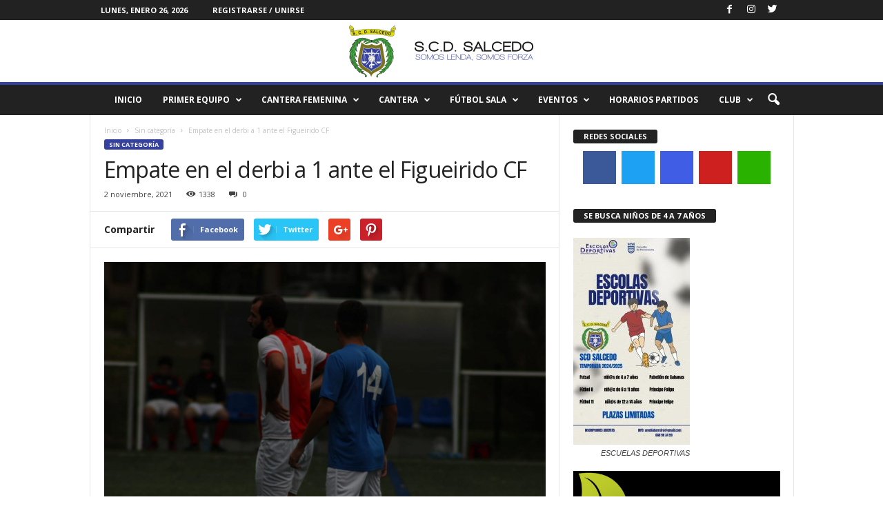

--- FILE ---
content_type: text/html; charset=UTF-8
request_url: http://scdsalcedo.es/empate-en-el-derbi-a-1-ante-el-figueirido-cf/
body_size: 32820
content:
<!doctype html >
<!--[if IE 8]>    <html class="ie8" lang="es"> <![endif]-->
<!--[if IE 9]>    <html class="ie9" lang="es"> <![endif]-->
<!--[if gt IE 8]><!--> <html lang="es"> <!--<![endif]-->
<head>
    <title>Empate en el derbi a 1 ante el Figueirido CF | SCD Salcedo</title>
    <meta charset="UTF-8" />
    <meta name="viewport" content="width=device-width, initial-scale=1.0">
    <link rel="pingback" href="http://scdsalcedo.es/xmlrpc.php" />
    <meta name='robots' content='max-image-preview:large' />
<meta property="og:image" content="https://scdsalcedo.es/wp-content/uploads/2021/11/IMG-20211101-WA0012.jpg" /><link rel='dns-prefetch' href='//stats.wp.com' />
<link rel='dns-prefetch' href='//fonts.googleapis.com' />
<link rel="alternate" type="application/rss+xml" title="SCD Salcedo &raquo; Feed" href="https://scdsalcedo.es/feed/" />
<link rel="alternate" type="application/rss+xml" title="SCD Salcedo &raquo; Feed de los comentarios" href="https://scdsalcedo.es/comments/feed/" />
<link rel="alternate" title="oEmbed (JSON)" type="application/json+oembed" href="https://scdsalcedo.es/wp-json/oembed/1.0/embed?url=https%3A%2F%2Fscdsalcedo.es%2Fempate-en-el-derbi-a-1-ante-el-figueirido-cf%2F" />
<link rel="alternate" title="oEmbed (XML)" type="text/xml+oembed" href="https://scdsalcedo.es/wp-json/oembed/1.0/embed?url=https%3A%2F%2Fscdsalcedo.es%2Fempate-en-el-derbi-a-1-ante-el-figueirido-cf%2F&#038;format=xml" />
<style id='wp-img-auto-sizes-contain-inline-css' type='text/css'>
img:is([sizes=auto i],[sizes^="auto," i]){contain-intrinsic-size:3000px 1500px}
/*# sourceURL=wp-img-auto-sizes-contain-inline-css */
</style>
<link rel='stylesheet' id='cnss_font_awesome_css-css' href='http://scdsalcedo.es/wp-content/plugins/easy-social-icons/css/font-awesome/css/all.min.css?ver=7.0.0' type='text/css' media='all' />
<link rel='stylesheet' id='cnss_font_awesome_v4_shims-css' href='http://scdsalcedo.es/wp-content/plugins/easy-social-icons/css/font-awesome/css/v4-shims.min.css?ver=7.0.0' type='text/css' media='all' />
<link rel='stylesheet' id='cnss_css-css' href='http://scdsalcedo.es/wp-content/plugins/easy-social-icons/css/cnss.css?ver=1.0' type='text/css' media='all' />
<link rel='stylesheet' id='cnss_share_css-css' href='http://scdsalcedo.es/wp-content/plugins/easy-social-icons/css/share.css?ver=1.0' type='text/css' media='all' />
<style id='wp-emoji-styles-inline-css' type='text/css'>

	img.wp-smiley, img.emoji {
		display: inline !important;
		border: none !important;
		box-shadow: none !important;
		height: 1em !important;
		width: 1em !important;
		margin: 0 0.07em !important;
		vertical-align: -0.1em !important;
		background: none !important;
		padding: 0 !important;
	}
/*# sourceURL=wp-emoji-styles-inline-css */
</style>
<style id='wp-block-library-inline-css' type='text/css'>
:root{--wp-block-synced-color:#7a00df;--wp-block-synced-color--rgb:122,0,223;--wp-bound-block-color:var(--wp-block-synced-color);--wp-editor-canvas-background:#ddd;--wp-admin-theme-color:#007cba;--wp-admin-theme-color--rgb:0,124,186;--wp-admin-theme-color-darker-10:#006ba1;--wp-admin-theme-color-darker-10--rgb:0,107,160.5;--wp-admin-theme-color-darker-20:#005a87;--wp-admin-theme-color-darker-20--rgb:0,90,135;--wp-admin-border-width-focus:2px}@media (min-resolution:192dpi){:root{--wp-admin-border-width-focus:1.5px}}.wp-element-button{cursor:pointer}:root .has-very-light-gray-background-color{background-color:#eee}:root .has-very-dark-gray-background-color{background-color:#313131}:root .has-very-light-gray-color{color:#eee}:root .has-very-dark-gray-color{color:#313131}:root .has-vivid-green-cyan-to-vivid-cyan-blue-gradient-background{background:linear-gradient(135deg,#00d084,#0693e3)}:root .has-purple-crush-gradient-background{background:linear-gradient(135deg,#34e2e4,#4721fb 50%,#ab1dfe)}:root .has-hazy-dawn-gradient-background{background:linear-gradient(135deg,#faaca8,#dad0ec)}:root .has-subdued-olive-gradient-background{background:linear-gradient(135deg,#fafae1,#67a671)}:root .has-atomic-cream-gradient-background{background:linear-gradient(135deg,#fdd79a,#004a59)}:root .has-nightshade-gradient-background{background:linear-gradient(135deg,#330968,#31cdcf)}:root .has-midnight-gradient-background{background:linear-gradient(135deg,#020381,#2874fc)}:root{--wp--preset--font-size--normal:16px;--wp--preset--font-size--huge:42px}.has-regular-font-size{font-size:1em}.has-larger-font-size{font-size:2.625em}.has-normal-font-size{font-size:var(--wp--preset--font-size--normal)}.has-huge-font-size{font-size:var(--wp--preset--font-size--huge)}.has-text-align-center{text-align:center}.has-text-align-left{text-align:left}.has-text-align-right{text-align:right}.has-fit-text{white-space:nowrap!important}#end-resizable-editor-section{display:none}.aligncenter{clear:both}.items-justified-left{justify-content:flex-start}.items-justified-center{justify-content:center}.items-justified-right{justify-content:flex-end}.items-justified-space-between{justify-content:space-between}.screen-reader-text{border:0;clip-path:inset(50%);height:1px;margin:-1px;overflow:hidden;padding:0;position:absolute;width:1px;word-wrap:normal!important}.screen-reader-text:focus{background-color:#ddd;clip-path:none;color:#444;display:block;font-size:1em;height:auto;left:5px;line-height:normal;padding:15px 23px 14px;text-decoration:none;top:5px;width:auto;z-index:100000}html :where(.has-border-color){border-style:solid}html :where([style*=border-top-color]){border-top-style:solid}html :where([style*=border-right-color]){border-right-style:solid}html :where([style*=border-bottom-color]){border-bottom-style:solid}html :where([style*=border-left-color]){border-left-style:solid}html :where([style*=border-width]){border-style:solid}html :where([style*=border-top-width]){border-top-style:solid}html :where([style*=border-right-width]){border-right-style:solid}html :where([style*=border-bottom-width]){border-bottom-style:solid}html :where([style*=border-left-width]){border-left-style:solid}html :where(img[class*=wp-image-]){height:auto;max-width:100%}:where(figure){margin:0 0 1em}html :where(.is-position-sticky){--wp-admin--admin-bar--position-offset:var(--wp-admin--admin-bar--height,0px)}@media screen and (max-width:600px){html :where(.is-position-sticky){--wp-admin--admin-bar--position-offset:0px}}

/*# sourceURL=wp-block-library-inline-css */
</style><style id='wp-block-image-inline-css' type='text/css'>
.wp-block-image>a,.wp-block-image>figure>a{display:inline-block}.wp-block-image img{box-sizing:border-box;height:auto;max-width:100%;vertical-align:bottom}@media not (prefers-reduced-motion){.wp-block-image img.hide{visibility:hidden}.wp-block-image img.show{animation:show-content-image .4s}}.wp-block-image[style*=border-radius] img,.wp-block-image[style*=border-radius]>a{border-radius:inherit}.wp-block-image.has-custom-border img{box-sizing:border-box}.wp-block-image.aligncenter{text-align:center}.wp-block-image.alignfull>a,.wp-block-image.alignwide>a{width:100%}.wp-block-image.alignfull img,.wp-block-image.alignwide img{height:auto;width:100%}.wp-block-image .aligncenter,.wp-block-image .alignleft,.wp-block-image .alignright,.wp-block-image.aligncenter,.wp-block-image.alignleft,.wp-block-image.alignright{display:table}.wp-block-image .aligncenter>figcaption,.wp-block-image .alignleft>figcaption,.wp-block-image .alignright>figcaption,.wp-block-image.aligncenter>figcaption,.wp-block-image.alignleft>figcaption,.wp-block-image.alignright>figcaption{caption-side:bottom;display:table-caption}.wp-block-image .alignleft{float:left;margin:.5em 1em .5em 0}.wp-block-image .alignright{float:right;margin:.5em 0 .5em 1em}.wp-block-image .aligncenter{margin-left:auto;margin-right:auto}.wp-block-image :where(figcaption){margin-bottom:1em;margin-top:.5em}.wp-block-image.is-style-circle-mask img{border-radius:9999px}@supports ((-webkit-mask-image:none) or (mask-image:none)) or (-webkit-mask-image:none){.wp-block-image.is-style-circle-mask img{border-radius:0;-webkit-mask-image:url('data:image/svg+xml;utf8,<svg viewBox="0 0 100 100" xmlns="http://www.w3.org/2000/svg"><circle cx="50" cy="50" r="50"/></svg>');mask-image:url('data:image/svg+xml;utf8,<svg viewBox="0 0 100 100" xmlns="http://www.w3.org/2000/svg"><circle cx="50" cy="50" r="50"/></svg>');mask-mode:alpha;-webkit-mask-position:center;mask-position:center;-webkit-mask-repeat:no-repeat;mask-repeat:no-repeat;-webkit-mask-size:contain;mask-size:contain}}:root :where(.wp-block-image.is-style-rounded img,.wp-block-image .is-style-rounded img){border-radius:9999px}.wp-block-image figure{margin:0}.wp-lightbox-container{display:flex;flex-direction:column;position:relative}.wp-lightbox-container img{cursor:zoom-in}.wp-lightbox-container img:hover+button{opacity:1}.wp-lightbox-container button{align-items:center;backdrop-filter:blur(16px) saturate(180%);background-color:#5a5a5a40;border:none;border-radius:4px;cursor:zoom-in;display:flex;height:20px;justify-content:center;opacity:0;padding:0;position:absolute;right:16px;text-align:center;top:16px;width:20px;z-index:100}@media not (prefers-reduced-motion){.wp-lightbox-container button{transition:opacity .2s ease}}.wp-lightbox-container button:focus-visible{outline:3px auto #5a5a5a40;outline:3px auto -webkit-focus-ring-color;outline-offset:3px}.wp-lightbox-container button:hover{cursor:pointer;opacity:1}.wp-lightbox-container button:focus{opacity:1}.wp-lightbox-container button:focus,.wp-lightbox-container button:hover,.wp-lightbox-container button:not(:hover):not(:active):not(.has-background){background-color:#5a5a5a40;border:none}.wp-lightbox-overlay{box-sizing:border-box;cursor:zoom-out;height:100vh;left:0;overflow:hidden;position:fixed;top:0;visibility:hidden;width:100%;z-index:100000}.wp-lightbox-overlay .close-button{align-items:center;cursor:pointer;display:flex;justify-content:center;min-height:40px;min-width:40px;padding:0;position:absolute;right:calc(env(safe-area-inset-right) + 16px);top:calc(env(safe-area-inset-top) + 16px);z-index:5000000}.wp-lightbox-overlay .close-button:focus,.wp-lightbox-overlay .close-button:hover,.wp-lightbox-overlay .close-button:not(:hover):not(:active):not(.has-background){background:none;border:none}.wp-lightbox-overlay .lightbox-image-container{height:var(--wp--lightbox-container-height);left:50%;overflow:hidden;position:absolute;top:50%;transform:translate(-50%,-50%);transform-origin:top left;width:var(--wp--lightbox-container-width);z-index:9999999999}.wp-lightbox-overlay .wp-block-image{align-items:center;box-sizing:border-box;display:flex;height:100%;justify-content:center;margin:0;position:relative;transform-origin:0 0;width:100%;z-index:3000000}.wp-lightbox-overlay .wp-block-image img{height:var(--wp--lightbox-image-height);min-height:var(--wp--lightbox-image-height);min-width:var(--wp--lightbox-image-width);width:var(--wp--lightbox-image-width)}.wp-lightbox-overlay .wp-block-image figcaption{display:none}.wp-lightbox-overlay button{background:none;border:none}.wp-lightbox-overlay .scrim{background-color:#fff;height:100%;opacity:.9;position:absolute;width:100%;z-index:2000000}.wp-lightbox-overlay.active{visibility:visible}@media not (prefers-reduced-motion){.wp-lightbox-overlay.active{animation:turn-on-visibility .25s both}.wp-lightbox-overlay.active img{animation:turn-on-visibility .35s both}.wp-lightbox-overlay.show-closing-animation:not(.active){animation:turn-off-visibility .35s both}.wp-lightbox-overlay.show-closing-animation:not(.active) img{animation:turn-off-visibility .25s both}.wp-lightbox-overlay.zoom.active{animation:none;opacity:1;visibility:visible}.wp-lightbox-overlay.zoom.active .lightbox-image-container{animation:lightbox-zoom-in .4s}.wp-lightbox-overlay.zoom.active .lightbox-image-container img{animation:none}.wp-lightbox-overlay.zoom.active .scrim{animation:turn-on-visibility .4s forwards}.wp-lightbox-overlay.zoom.show-closing-animation:not(.active){animation:none}.wp-lightbox-overlay.zoom.show-closing-animation:not(.active) .lightbox-image-container{animation:lightbox-zoom-out .4s}.wp-lightbox-overlay.zoom.show-closing-animation:not(.active) .lightbox-image-container img{animation:none}.wp-lightbox-overlay.zoom.show-closing-animation:not(.active) .scrim{animation:turn-off-visibility .4s forwards}}@keyframes show-content-image{0%{visibility:hidden}99%{visibility:hidden}to{visibility:visible}}@keyframes turn-on-visibility{0%{opacity:0}to{opacity:1}}@keyframes turn-off-visibility{0%{opacity:1;visibility:visible}99%{opacity:0;visibility:visible}to{opacity:0;visibility:hidden}}@keyframes lightbox-zoom-in{0%{transform:translate(calc((-100vw + var(--wp--lightbox-scrollbar-width))/2 + var(--wp--lightbox-initial-left-position)),calc(-50vh + var(--wp--lightbox-initial-top-position))) scale(var(--wp--lightbox-scale))}to{transform:translate(-50%,-50%) scale(1)}}@keyframes lightbox-zoom-out{0%{transform:translate(-50%,-50%) scale(1);visibility:visible}99%{visibility:visible}to{transform:translate(calc((-100vw + var(--wp--lightbox-scrollbar-width))/2 + var(--wp--lightbox-initial-left-position)),calc(-50vh + var(--wp--lightbox-initial-top-position))) scale(var(--wp--lightbox-scale));visibility:hidden}}
/*# sourceURL=http://scdsalcedo.es/wp-includes/blocks/image/style.min.css */
</style>
<style id='global-styles-inline-css' type='text/css'>
:root{--wp--preset--aspect-ratio--square: 1;--wp--preset--aspect-ratio--4-3: 4/3;--wp--preset--aspect-ratio--3-4: 3/4;--wp--preset--aspect-ratio--3-2: 3/2;--wp--preset--aspect-ratio--2-3: 2/3;--wp--preset--aspect-ratio--16-9: 16/9;--wp--preset--aspect-ratio--9-16: 9/16;--wp--preset--color--black: #000000;--wp--preset--color--cyan-bluish-gray: #abb8c3;--wp--preset--color--white: #ffffff;--wp--preset--color--pale-pink: #f78da7;--wp--preset--color--vivid-red: #cf2e2e;--wp--preset--color--luminous-vivid-orange: #ff6900;--wp--preset--color--luminous-vivid-amber: #fcb900;--wp--preset--color--light-green-cyan: #7bdcb5;--wp--preset--color--vivid-green-cyan: #00d084;--wp--preset--color--pale-cyan-blue: #8ed1fc;--wp--preset--color--vivid-cyan-blue: #0693e3;--wp--preset--color--vivid-purple: #9b51e0;--wp--preset--gradient--vivid-cyan-blue-to-vivid-purple: linear-gradient(135deg,rgb(6,147,227) 0%,rgb(155,81,224) 100%);--wp--preset--gradient--light-green-cyan-to-vivid-green-cyan: linear-gradient(135deg,rgb(122,220,180) 0%,rgb(0,208,130) 100%);--wp--preset--gradient--luminous-vivid-amber-to-luminous-vivid-orange: linear-gradient(135deg,rgb(252,185,0) 0%,rgb(255,105,0) 100%);--wp--preset--gradient--luminous-vivid-orange-to-vivid-red: linear-gradient(135deg,rgb(255,105,0) 0%,rgb(207,46,46) 100%);--wp--preset--gradient--very-light-gray-to-cyan-bluish-gray: linear-gradient(135deg,rgb(238,238,238) 0%,rgb(169,184,195) 100%);--wp--preset--gradient--cool-to-warm-spectrum: linear-gradient(135deg,rgb(74,234,220) 0%,rgb(151,120,209) 20%,rgb(207,42,186) 40%,rgb(238,44,130) 60%,rgb(251,105,98) 80%,rgb(254,248,76) 100%);--wp--preset--gradient--blush-light-purple: linear-gradient(135deg,rgb(255,206,236) 0%,rgb(152,150,240) 100%);--wp--preset--gradient--blush-bordeaux: linear-gradient(135deg,rgb(254,205,165) 0%,rgb(254,45,45) 50%,rgb(107,0,62) 100%);--wp--preset--gradient--luminous-dusk: linear-gradient(135deg,rgb(255,203,112) 0%,rgb(199,81,192) 50%,rgb(65,88,208) 100%);--wp--preset--gradient--pale-ocean: linear-gradient(135deg,rgb(255,245,203) 0%,rgb(182,227,212) 50%,rgb(51,167,181) 100%);--wp--preset--gradient--electric-grass: linear-gradient(135deg,rgb(202,248,128) 0%,rgb(113,206,126) 100%);--wp--preset--gradient--midnight: linear-gradient(135deg,rgb(2,3,129) 0%,rgb(40,116,252) 100%);--wp--preset--font-size--small: 13px;--wp--preset--font-size--medium: 20px;--wp--preset--font-size--large: 36px;--wp--preset--font-size--x-large: 42px;--wp--preset--spacing--20: 0.44rem;--wp--preset--spacing--30: 0.67rem;--wp--preset--spacing--40: 1rem;--wp--preset--spacing--50: 1.5rem;--wp--preset--spacing--60: 2.25rem;--wp--preset--spacing--70: 3.38rem;--wp--preset--spacing--80: 5.06rem;--wp--preset--shadow--natural: 6px 6px 9px rgba(0, 0, 0, 0.2);--wp--preset--shadow--deep: 12px 12px 50px rgba(0, 0, 0, 0.4);--wp--preset--shadow--sharp: 6px 6px 0px rgba(0, 0, 0, 0.2);--wp--preset--shadow--outlined: 6px 6px 0px -3px rgb(255, 255, 255), 6px 6px rgb(0, 0, 0);--wp--preset--shadow--crisp: 6px 6px 0px rgb(0, 0, 0);}:where(.is-layout-flex){gap: 0.5em;}:where(.is-layout-grid){gap: 0.5em;}body .is-layout-flex{display: flex;}.is-layout-flex{flex-wrap: wrap;align-items: center;}.is-layout-flex > :is(*, div){margin: 0;}body .is-layout-grid{display: grid;}.is-layout-grid > :is(*, div){margin: 0;}:where(.wp-block-columns.is-layout-flex){gap: 2em;}:where(.wp-block-columns.is-layout-grid){gap: 2em;}:where(.wp-block-post-template.is-layout-flex){gap: 1.25em;}:where(.wp-block-post-template.is-layout-grid){gap: 1.25em;}.has-black-color{color: var(--wp--preset--color--black) !important;}.has-cyan-bluish-gray-color{color: var(--wp--preset--color--cyan-bluish-gray) !important;}.has-white-color{color: var(--wp--preset--color--white) !important;}.has-pale-pink-color{color: var(--wp--preset--color--pale-pink) !important;}.has-vivid-red-color{color: var(--wp--preset--color--vivid-red) !important;}.has-luminous-vivid-orange-color{color: var(--wp--preset--color--luminous-vivid-orange) !important;}.has-luminous-vivid-amber-color{color: var(--wp--preset--color--luminous-vivid-amber) !important;}.has-light-green-cyan-color{color: var(--wp--preset--color--light-green-cyan) !important;}.has-vivid-green-cyan-color{color: var(--wp--preset--color--vivid-green-cyan) !important;}.has-pale-cyan-blue-color{color: var(--wp--preset--color--pale-cyan-blue) !important;}.has-vivid-cyan-blue-color{color: var(--wp--preset--color--vivid-cyan-blue) !important;}.has-vivid-purple-color{color: var(--wp--preset--color--vivid-purple) !important;}.has-black-background-color{background-color: var(--wp--preset--color--black) !important;}.has-cyan-bluish-gray-background-color{background-color: var(--wp--preset--color--cyan-bluish-gray) !important;}.has-white-background-color{background-color: var(--wp--preset--color--white) !important;}.has-pale-pink-background-color{background-color: var(--wp--preset--color--pale-pink) !important;}.has-vivid-red-background-color{background-color: var(--wp--preset--color--vivid-red) !important;}.has-luminous-vivid-orange-background-color{background-color: var(--wp--preset--color--luminous-vivid-orange) !important;}.has-luminous-vivid-amber-background-color{background-color: var(--wp--preset--color--luminous-vivid-amber) !important;}.has-light-green-cyan-background-color{background-color: var(--wp--preset--color--light-green-cyan) !important;}.has-vivid-green-cyan-background-color{background-color: var(--wp--preset--color--vivid-green-cyan) !important;}.has-pale-cyan-blue-background-color{background-color: var(--wp--preset--color--pale-cyan-blue) !important;}.has-vivid-cyan-blue-background-color{background-color: var(--wp--preset--color--vivid-cyan-blue) !important;}.has-vivid-purple-background-color{background-color: var(--wp--preset--color--vivid-purple) !important;}.has-black-border-color{border-color: var(--wp--preset--color--black) !important;}.has-cyan-bluish-gray-border-color{border-color: var(--wp--preset--color--cyan-bluish-gray) !important;}.has-white-border-color{border-color: var(--wp--preset--color--white) !important;}.has-pale-pink-border-color{border-color: var(--wp--preset--color--pale-pink) !important;}.has-vivid-red-border-color{border-color: var(--wp--preset--color--vivid-red) !important;}.has-luminous-vivid-orange-border-color{border-color: var(--wp--preset--color--luminous-vivid-orange) !important;}.has-luminous-vivid-amber-border-color{border-color: var(--wp--preset--color--luminous-vivid-amber) !important;}.has-light-green-cyan-border-color{border-color: var(--wp--preset--color--light-green-cyan) !important;}.has-vivid-green-cyan-border-color{border-color: var(--wp--preset--color--vivid-green-cyan) !important;}.has-pale-cyan-blue-border-color{border-color: var(--wp--preset--color--pale-cyan-blue) !important;}.has-vivid-cyan-blue-border-color{border-color: var(--wp--preset--color--vivid-cyan-blue) !important;}.has-vivid-purple-border-color{border-color: var(--wp--preset--color--vivid-purple) !important;}.has-vivid-cyan-blue-to-vivid-purple-gradient-background{background: var(--wp--preset--gradient--vivid-cyan-blue-to-vivid-purple) !important;}.has-light-green-cyan-to-vivid-green-cyan-gradient-background{background: var(--wp--preset--gradient--light-green-cyan-to-vivid-green-cyan) !important;}.has-luminous-vivid-amber-to-luminous-vivid-orange-gradient-background{background: var(--wp--preset--gradient--luminous-vivid-amber-to-luminous-vivid-orange) !important;}.has-luminous-vivid-orange-to-vivid-red-gradient-background{background: var(--wp--preset--gradient--luminous-vivid-orange-to-vivid-red) !important;}.has-very-light-gray-to-cyan-bluish-gray-gradient-background{background: var(--wp--preset--gradient--very-light-gray-to-cyan-bluish-gray) !important;}.has-cool-to-warm-spectrum-gradient-background{background: var(--wp--preset--gradient--cool-to-warm-spectrum) !important;}.has-blush-light-purple-gradient-background{background: var(--wp--preset--gradient--blush-light-purple) !important;}.has-blush-bordeaux-gradient-background{background: var(--wp--preset--gradient--blush-bordeaux) !important;}.has-luminous-dusk-gradient-background{background: var(--wp--preset--gradient--luminous-dusk) !important;}.has-pale-ocean-gradient-background{background: var(--wp--preset--gradient--pale-ocean) !important;}.has-electric-grass-gradient-background{background: var(--wp--preset--gradient--electric-grass) !important;}.has-midnight-gradient-background{background: var(--wp--preset--gradient--midnight) !important;}.has-small-font-size{font-size: var(--wp--preset--font-size--small) !important;}.has-medium-font-size{font-size: var(--wp--preset--font-size--medium) !important;}.has-large-font-size{font-size: var(--wp--preset--font-size--large) !important;}.has-x-large-font-size{font-size: var(--wp--preset--font-size--x-large) !important;}
/*# sourceURL=global-styles-inline-css */
</style>

<style id='classic-theme-styles-inline-css' type='text/css'>
/*! This file is auto-generated */
.wp-block-button__link{color:#fff;background-color:#32373c;border-radius:9999px;box-shadow:none;text-decoration:none;padding:calc(.667em + 2px) calc(1.333em + 2px);font-size:1.125em}.wp-block-file__button{background:#32373c;color:#fff;text-decoration:none}
/*# sourceURL=/wp-includes/css/classic-themes.min.css */
</style>
<link rel='stylesheet' id='google-fonts-style-css' href='http://fonts.googleapis.com/css?family=Open+Sans%3A300%2C400%2C600%2C700%7CRoboto+Condensed%3A300%2C300italic%2C400%2C400italic%2C700%2C700italic&#038;ver=4.0' type='text/css' media='all' />
<link rel='stylesheet' id='newsletter-css' href='http://scdsalcedo.es/wp-content/plugins/newsletter/style.css?ver=9.0.5' type='text/css' media='all' />
<link rel='stylesheet' id='td-theme-css' href='http://scdsalcedo.es/wp-content/themes/newsmag-40/Newsmag-NULLED/style.css?ver=4.0' type='text/css' media='all' />
<script type="text/javascript" src="http://scdsalcedo.es/wp-includes/js/jquery/jquery.min.js?ver=3.7.1" id="jquery-core-js"></script>
<script type="text/javascript" src="http://scdsalcedo.es/wp-includes/js/jquery/jquery-migrate.min.js?ver=3.4.1" id="jquery-migrate-js"></script>
<script type="text/javascript" src="http://scdsalcedo.es/wp-content/plugins/easy-social-icons/js/cnss.js?ver=1.0" id="cnss_js-js"></script>
<script type="text/javascript" src="http://scdsalcedo.es/wp-content/plugins/easy-social-icons/js/share.js?ver=1.0" id="cnss_share_js-js"></script>
<link rel="https://api.w.org/" href="https://scdsalcedo.es/wp-json/" /><link rel="alternate" title="JSON" type="application/json" href="https://scdsalcedo.es/wp-json/wp/v2/posts/5030" /><link rel="EditURI" type="application/rsd+xml" title="RSD" href="https://scdsalcedo.es/xmlrpc.php?rsd" />
<meta name="generator" content="WordPress 6.9" />
<link rel="canonical" href="https://scdsalcedo.es/empate-en-el-derbi-a-1-ante-el-figueirido-cf/" />
<link rel='shortlink' href='https://scdsalcedo.es/?p=5030' />
<style type="text/css">
		ul.cnss-social-icon li.cn-fa-icon a:hover{color:#ffffff!important;}
		</style>	<style>img#wpstats{display:none}</style>
		<!--[if lt IE 9]><script src="http://html5shim.googlecode.com/svn/trunk/html5.js"></script><![endif]-->
    
<!-- Jetpack Open Graph Tags -->
<meta property="og:type" content="article" />
<meta property="og:title" content="Empate en el derbi a 1 ante el Figueirido CF" />
<meta property="og:url" content="https://scdsalcedo.es/empate-en-el-derbi-a-1-ante-el-figueirido-cf/" />
<meta property="og:description" content="Segunda jornada, derbi contra el Figueirido CF y el equipo volvió a cometer el mismo error que el pasado fin de semana. &nbsp; Otra vez un inicio con muchos nervios (con hasta 8 jugadores en el 11 …" />
<meta property="article:published_time" content="2021-11-02T18:48:59+00:00" />
<meta property="article:modified_time" content="2021-11-02T18:54:59+00:00" />
<meta property="og:site_name" content="SCD Salcedo" />
<meta property="og:image" content="https://scdsalcedo.es/wp-content/uploads/2021/11/IMG-20211101-WA0012.jpg" />
<meta property="og:image:width" content="2048" />
<meta property="og:image:height" content="1365" />
<meta property="og:image:alt" content="" />
<meta property="og:locale" content="es_ES" />
<meta name="twitter:text:title" content="Empate en el derbi a 1 ante el Figueirido CF" />
<meta name="twitter:image" content="https://scdsalcedo.es/wp-content/uploads/2021/11/IMG-20211101-WA0012.jpg?w=640" />
<meta name="twitter:card" content="summary_large_image" />

<!-- End Jetpack Open Graph Tags -->

<!-- JS generated by theme -->

<script>
    
    

	    var tdBlocksArray = []; //here we store all the items for the current page

	    //td_block class - each ajax block uses a object of this class for requests
	    function tdBlock() {
		    this.id = '';
		    this.block_type = 1; //block type id (1-234 etc)
		    this.atts = '';
		    this.td_column_number = '';
		    this.td_current_page = 1; //
		    this.post_count = 0; //from wp
		    this.found_posts = 0; //from wp
		    this.max_num_pages = 0; //from wp
		    this.td_filter_value = ''; //current live filter value
		    this.is_ajax_running = false;
		    this.td_user_action = ''; // load more or infinite loader (used by the animation)
		    this.header_color = '';
		    this.ajax_pagination_infinite_stop = ''; //show load more at page x
	    }


        // td_js_generator - mini detector
        (function(){
            var htmlTag = document.getElementsByTagName("html")[0];

            if ( navigator.userAgent.indexOf("MSIE 10.0") > -1 ) {
                htmlTag.className += ' ie10';
            }

            if ( !!navigator.userAgent.match(/Trident.*rv\:11\./) ) {
                htmlTag.className += ' ie11';
            }

            if ( /(iPad|iPhone|iPod)/g.test(navigator.userAgent) ) {
                htmlTag.className += ' td-md-is-ios';
            }

            var user_agent = navigator.userAgent.toLowerCase();
            if ( user_agent.indexOf("android") > -1 ) {
                htmlTag.className += ' td-md-is-android';
            }

            if ( -1 !== navigator.userAgent.indexOf('Mac OS X')  ) {
                htmlTag.className += ' td-md-is-os-x';
            }

            if ( /chrom(e|ium)/.test(navigator.userAgent.toLowerCase()) ) {
               htmlTag.className += ' td-md-is-chrome';
            }

            if ( -1 !== navigator.userAgent.indexOf('Firefox') ) {
                htmlTag.className += ' td-md-is-firefox';
            }

            if ( -1 !== navigator.userAgent.indexOf('Safari') && -1 === navigator.userAgent.indexOf('Chrome') ) {
                htmlTag.className += ' td-md-is-safari';
            }

            if( -1 !== navigator.userAgent.indexOf('IEMobile') ){
                htmlTag.className += ' td-md-is-iemobile';
            }

        })();




        var tdLocalCache = {};

        ( function () {
            "use strict";

            tdLocalCache = {
                data: {},
                remove: function (resource_id) {
                    delete tdLocalCache.data[resource_id];
                },
                exist: function (resource_id) {
                    return tdLocalCache.data.hasOwnProperty(resource_id) && tdLocalCache.data[resource_id] !== null;
                },
                get: function (resource_id) {
                    return tdLocalCache.data[resource_id];
                },
                set: function (resource_id, cachedData) {
                    tdLocalCache.remove(resource_id);
                    tdLocalCache.data[resource_id] = cachedData;
                }
            };
        })();

    
    
var tds_login_sing_in_widget="show";
var td_viewport_interval_list=[{"limitBottom":767,"sidebarWidth":251},{"limitBottom":1023,"sidebarWidth":339}];
var td_animation_stack_effect="type0";
var tds_animation_stack=true;
var td_animation_stack_specific_selectors=".entry-thumb, img";
var td_animation_stack_general_selectors=".td-animation-stack img, .post img";
var td_ajax_url="https:\/\/scdsalcedo.es\/wp-admin\/admin-ajax.php?td_theme_name=Newsmag&v=4.0";
var td_get_template_directory_uri="http:\/\/scdsalcedo.es\/wp-content\/themes\/newsmag-40\/Newsmag-NULLED";
var tds_snap_menu="";
var tds_logo_on_sticky="";
var tds_header_style="8";
var td_please_wait="Por favor espera...";
var td_email_user_pass_incorrect="Usuario o contrase\u00f1a incorrecta!";
var td_email_user_incorrect="Correo electr\u00f3nico o nombre de usuario incorrecto!";
var td_email_incorrect="Email incorrecto!";
var tds_more_articles_on_post_enable="";
var tds_more_articles_on_post_time_to_wait="";
var tds_more_articles_on_post_pages_distance_from_top=0;
var tds_theme_color_site_wide="#35419f";
var tds_smart_sidebar="";
var tdThemeName="Newsmag";
var td_magnific_popup_translation_tPrev="Anterior (tecla de flecha izquierda)";
var td_magnific_popup_translation_tNext="Siguiente (tecla de flecha derecha)";
var td_magnific_popup_translation_tCounter="%curr% de %total%";
var td_magnific_popup_translation_ajax_tError="El contenido de %url% no pudo cargarse.";
var td_magnific_popup_translation_image_tError="La imagen #%curr% no pudo cargarse.";
var td_ad_background_click_link="";
var td_ad_background_click_target="";
</script>


<!-- Header style compiled by theme -->

<style>
    
.td-header-border:before,
    .td-trending-now-title,
    .td_block_mega_menu .td_mega_menu_sub_cats .cur-sub-cat,
    .td-post-category:hover,
    .td-header-style-2 .td-header-sp-logo,
    .td-next-prev-wrap a:hover i,
    .page-nav .current,
    .widget_calendar tfoot a:hover,
    .td-footer-container .widget_search .wpb_button:hover,
    .td-scroll-up-visible,
    .dropcap,
    .td-category a,
    input[type="submit"]:hover,
    .td-post-small-box a:hover,
    .td-404-sub-sub-title a:hover,
    .td-rating-bar-wrap div,
    .td_top_authors .td-active .td-author-post-count,
    .td_top_authors .td-active .td-author-comments-count,
    .td_smart_list_3 .td-sml3-top-controls i:hover,
    .td_smart_list_3 .td-sml3-bottom-controls i:hover,
    .td_wrapper_video_playlist .td_video_controls_playlist_wrapper,
    .td-read-more a:hover,
    .td-login-wrap .btn,
    .td_display_err,
    .td-header-style-6 .td-top-menu-full,
    #bbpress-forums button:hover,
    #bbpress-forums .bbp-pagination .current,
    .bbp_widget_login .button:hover,
    .header-search-wrap .td-drop-down-search .btn:hover,
    .td-post-text-content .more-link-wrap:hover a,
    #buddypress div.item-list-tabs ul li > a span,
    #buddypress div.item-list-tabs ul li > a:hover span,
    #buddypress input[type=submit]:hover,
    #buddypress a.button:hover span,
    #buddypress div.item-list-tabs ul li.selected a span,
    #buddypress div.item-list-tabs ul li.current a span,
    #buddypress input[type=submit]:focus,
    .td-grid-style-3 .td-big-grid-post .td-module-thumb a:last-child:before,
    .td-grid-style-4 .td-big-grid-post .td-module-thumb a:last-child:before,
    .td-grid-style-5 .td-big-grid-post .td-module-thumb:after,
    .td_category_template_2 .td-category-siblings .td-category a:hover,
    .td-weather-week:before,
    .td-weather-information:before,
     .td_3D_btn,
    .td_shadow_btn,
    .td_default_btn,
    .td_square_btn, 
    .td_outlined_btn:hover {
        background-color: #35419f;
    }

    @media (max-width: 767px) {
        .td-category a.td-current-sub-category {
            background-color: #35419f;
        }
    }

    .woocommerce .onsale,
    .woocommerce .woocommerce a.button:hover,
    .woocommerce-page .woocommerce .button:hover,
    .single-product .product .summary .cart .button:hover,
    .woocommerce .woocommerce .product a.button:hover,
    .woocommerce .product a.button:hover,
    .woocommerce .product #respond input#submit:hover,
    .woocommerce .checkout input#place_order:hover,
    .woocommerce .woocommerce.widget .button:hover,
    .woocommerce .woocommerce-message .button:hover,
    .woocommerce .woocommerce-error .button:hover,
    .woocommerce .woocommerce-info .button:hover,
    .woocommerce.widget .ui-slider .ui-slider-handle,
    .vc_btn-black:hover,
	.wpb_btn-black:hover,
	.item-list-tabs .feed:hover a,
	.td-smart-list-button:hover {
    	background-color: #35419f !important;
    }

    .td-header-sp-top-menu .top-header-menu > .current-menu-item > a,
    .td-header-sp-top-menu .top-header-menu > .current-menu-ancestor > a,
    .td-header-sp-top-menu .top-header-menu > .current-category-ancestor > a,
    .td-header-sp-top-menu .top-header-menu > li > a:hover,
    .td-header-sp-top-menu .top-header-menu > .sfHover > a,
    .top-header-menu ul .current-menu-item > a,
    .top-header-menu ul .current-menu-ancestor > a,
    .top-header-menu ul .current-category-ancestor > a,
    .top-header-menu ul li > a:hover,
    .top-header-menu ul .sfHover > a,
    .sf-menu ul .td-menu-item > a:hover,
    .sf-menu ul .sfHover > a,
    .sf-menu ul .current-menu-ancestor > a,
    .sf-menu ul .current-category-ancestor > a,
    .sf-menu ul .current-menu-item > a,
    .td_module_wrap:hover .entry-title a,
    .td_mod_mega_menu:hover .entry-title a,
    .footer-email-wrap a,
    .widget a:hover,
    .td-footer-container .widget_calendar #today,
    .td-category-pulldown-filter a.td-pulldown-category-filter-link:hover,
    .td-load-more-wrap a:hover,
    .td-post-next-prev-content a:hover,
    .td-author-name a:hover,
    .td-author-url a:hover,
    .td_mod_related_posts:hover .entry-title a,
    .td-search-query,
    .header-search-wrap .td-drop-down-search .result-msg a:hover,
    .td_top_authors .td-active .td-authors-name a,
    .post blockquote p,
    .td-post-content blockquote p,
    .page blockquote p,
    .comment-list cite a:hover,
    .comment-list cite:hover,
    .comment-list .comment-reply-link:hover,
    a,
    .white-menu #td-header-menu .sf-menu > li > a:hover,
    .white-menu #td-header-menu .sf-menu > .current-menu-ancestor > a,
    .white-menu #td-header-menu .sf-menu > .current-menu-item > a,
    .td_quote_on_blocks,
    #bbpress-forums .bbp-forum-freshness a:hover,
    #bbpress-forums .bbp-topic-freshness a:hover,
    #bbpress-forums .bbp-forums-list li a:hover,
    #bbpress-forums .bbp-forum-title:hover,
    #bbpress-forums .bbp-topic-permalink:hover,
    #bbpress-forums .bbp-topic-started-by a:hover,
    #bbpress-forums .bbp-topic-started-in a:hover,
    #bbpress-forums .bbp-body .super-sticky li.bbp-topic-title .bbp-topic-permalink,
    #bbpress-forums .bbp-body .sticky li.bbp-topic-title .bbp-topic-permalink,
    #bbpress-forums #subscription-toggle a:hover,
    #bbpress-forums #favorite-toggle a:hover,
    .woocommerce-account .woocommerce-MyAccount-navigation a:hover,
    .widget_display_replies .bbp-author-name,
    .widget_display_topics .bbp-author-name,
    .archive .widget_archive .current,
    .archive .widget_archive .current a,
    .td-subcategory-header .td-category-siblings .td-subcat-dropdown a.td-current-sub-category,
    .td-subcategory-header .td-category-siblings .td-subcat-dropdown a:hover,
    .td-pulldown-filter-display-option:hover,
    .td-pulldown-filter-display-option .td-pulldown-filter-link:hover,
    .td_normal_slide .td-wrapper-pulldown-filter .td-pulldown-filter-list a:hover,
    #buddypress ul.item-list li div.item-title a:hover,
    .td_block_13 .td-pulldown-filter-list a:hover,
    .td_smart_list_8 .td-smart-list-dropdown-wrap .td-smart-list-button:hover,
    .td_smart_list_8 .td-smart-list-dropdown-wrap .td-smart-list-button:hover i,
    .td-sub-footer-container a:hover,
    .td-instagram-user a,
     .td_outlined_btn {
        color: #35419f;
    }

    .td-mega-menu .wpb_content_element li a:hover,
    .td_login_tab_focus {
        color: #35419f !important;
    }

    .td-next-prev-wrap a:hover i,
    .page-nav .current,
    .widget_tag_cloud a:hover,
    .post .td_quote_box,
    .page .td_quote_box,
    .td-login-panel-title,
    #bbpress-forums .bbp-pagination .current,
    .td_category_template_2 .td-category-siblings .td-category a:hover,
    .page-template-page-pagebuilder-latest .td-instagram-user,
     .td_outlined_btn {
        border-color: #35419f;
    }

    .td_wrapper_video_playlist .td_video_currently_playing:after,
    .item-list-tabs .feed:hover {
        border-color: #35419f !important;
    }


    
    .sf-menu > .td-menu-item > a {
        font-size:12px;
	
    }
    
    .td-footer-container::before {
        background-position: center center;
    }
</style>

<script>
  (function(i,s,o,g,r,a,m){i['GoogleAnalyticsObject']=r;i[r]=i[r]||function(){
  (i[r].q=i[r].q||[]).push(arguments)},i[r].l=1*new Date();a=s.createElement(o),
  m=s.getElementsByTagName(o)[0];a.async=1;a.src=g;m.parentNode.insertBefore(a,m)
  })(window,document,'script','https://www.google-analytics.com/analytics.js','ga');

  ga('create', 'UA-105172993-1', 'auto');
  ga('send', 'pageview');

</script><script type="application/ld+json">
                        {
                            "@context": "http://schema.org",
                            "@type": "BreadcrumbList",
                            "itemListElement": [{
                            "@type": "ListItem",
                            "position": 1,
                                "item": {
                                "@type": "WebSite",
                                "@id": "https://scdsalcedo.es/",
                                "name": "Inicio"                                               
                            }
                        },{
                            "@type": "ListItem",
                            "position": 2,
                                "item": {
                                "@type": "WebPage",
                                "@id": "https://scdsalcedo.es/category/sin-categoria/",
                                "name": "Sin categoría"
                            }
                        },{
                            "@type": "ListItem",
                            "position": 3,
                                "item": {
                                "@type": "WebPage",
                                "@id": "https://scdsalcedo.es/empate-en-el-derbi-a-1-ante-el-figueirido-cf/",
                                "name": "Empate en el derbi a 1 ante el Figueirido CF"                                
                            }
                        }    ]
                        }
                       </script><link rel="icon" href="https://scdsalcedo.es/wp-content/uploads/2017/07/cropped-cropped-iconoweb2-1-32x32.png" sizes="32x32" />
<link rel="icon" href="https://scdsalcedo.es/wp-content/uploads/2017/07/cropped-cropped-iconoweb2-1-192x192.png" sizes="192x192" />
<link rel="apple-touch-icon" href="https://scdsalcedo.es/wp-content/uploads/2017/07/cropped-cropped-iconoweb2-1-180x180.png" />
<meta name="msapplication-TileImage" content="https://scdsalcedo.es/wp-content/uploads/2017/07/cropped-cropped-iconoweb2-1-270x270.png" />
		<style type="text/css" id="wp-custom-css">
			/*
Puedes añadir tu propio CSS aquí.

Haz clic en el icono de ayuda de arriba para averiguar más.
*/		</style>
		<link rel='stylesheet' id='metaslider-flex-slider-css' href='http://scdsalcedo.es/wp-content/plugins/ml-slider/assets/sliders/flexslider/flexslider.css?ver=3.104.0' type='text/css' media='all' property='stylesheet' />
<link rel='stylesheet' id='metaslider-public-css' href='http://scdsalcedo.es/wp-content/plugins/ml-slider/assets/metaslider/public.css?ver=3.104.0' type='text/css' media='all' property='stylesheet' />
<style id='metaslider-public-inline-css' type='text/css'>
@media only screen and (max-width: 767px) { .hide-arrows-smartphone .flex-direction-nav, .hide-navigation-smartphone .flex-control-paging, .hide-navigation-smartphone .flex-control-nav, .hide-navigation-smartphone .filmstrip, .hide-slideshow-smartphone, .metaslider-hidden-content.hide-smartphone{ display: none!important; }}@media only screen and (min-width : 768px) and (max-width: 1023px) { .hide-arrows-tablet .flex-direction-nav, .hide-navigation-tablet .flex-control-paging, .hide-navigation-tablet .flex-control-nav, .hide-navigation-tablet .filmstrip, .hide-slideshow-tablet, .metaslider-hidden-content.hide-tablet{ display: none!important; }}@media only screen and (min-width : 1024px) and (max-width: 1439px) { .hide-arrows-laptop .flex-direction-nav, .hide-navigation-laptop .flex-control-paging, .hide-navigation-laptop .flex-control-nav, .hide-navigation-laptop .filmstrip, .hide-slideshow-laptop, .metaslider-hidden-content.hide-laptop{ display: none!important; }}@media only screen and (min-width : 1440px) { .hide-arrows-desktop .flex-direction-nav, .hide-navigation-desktop .flex-control-paging, .hide-navigation-desktop .flex-control-nav, .hide-navigation-desktop .filmstrip, .hide-slideshow-desktop, .metaslider-hidden-content.hide-desktop{ display: none!important; }}
@media only screen and (max-width: 767px) { .hide-arrows-smartphone .flex-direction-nav, .hide-navigation-smartphone .flex-control-paging, .hide-navigation-smartphone .flex-control-nav, .hide-navigation-smartphone .filmstrip, .hide-slideshow-smartphone, .metaslider-hidden-content.hide-smartphone{ display: none!important; }}@media only screen and (min-width : 768px) and (max-width: 1023px) { .hide-arrows-tablet .flex-direction-nav, .hide-navigation-tablet .flex-control-paging, .hide-navigation-tablet .flex-control-nav, .hide-navigation-tablet .filmstrip, .hide-slideshow-tablet, .metaslider-hidden-content.hide-tablet{ display: none!important; }}@media only screen and (min-width : 1024px) and (max-width: 1439px) { .hide-arrows-laptop .flex-direction-nav, .hide-navigation-laptop .flex-control-paging, .hide-navigation-laptop .flex-control-nav, .hide-navigation-laptop .filmstrip, .hide-slideshow-laptop, .metaslider-hidden-content.hide-laptop{ display: none!important; }}@media only screen and (min-width : 1440px) { .hide-arrows-desktop .flex-direction-nav, .hide-navigation-desktop .flex-control-paging, .hide-navigation-desktop .flex-control-nav, .hide-navigation-desktop .filmstrip, .hide-slideshow-desktop, .metaslider-hidden-content.hide-desktop{ display: none!important; }}
/*# sourceURL=metaslider-public-inline-css */
</style>
</head>

<body class="wp-singular post-template-default single single-post postid-5030 single-format-standard wp-theme-newsmag-40Newsmag-NULLED metaslider-plugin empate-en-el-derbi-a-1-ante-el-figueirido-cf global-block-template-1 td-animation-stack-type0 td-full-layout modula-best-grid-gallery" itemscope="itemscope" itemtype="http://schema.org/WebPage">

        <div class="td-scroll-up"><i class="td-icon-menu-up"></i></div>

    <div class="td-menu-background"></div>
<div id="td-mobile-nav">
    <div class="td-mobile-container">
        <!-- mobile menu top section -->
        <div class="td-menu-socials-wrap">
            <!-- socials -->
            <div class="td-menu-socials">
                
        <span class="td-social-icon-wrap">
            <a target="_blank" href="https://www.facebook.com/ScdSalcedo.es/" title="Facebook">
                <i class="td-icon-font td-icon-facebook"></i>
            </a>
        </span>
        <span class="td-social-icon-wrap">
            <a target="_blank" href="https://instagram.com/scd.salcedo?igshid=1x100s8ag1zy7" title="Instagram">
                <i class="td-icon-font td-icon-instagram"></i>
            </a>
        </span>
        <span class="td-social-icon-wrap">
            <a target="_blank" href="https://twitter.com/SalcedoScd?s=09" title="Twitter">
                <i class="td-icon-font td-icon-twitter"></i>
            </a>
        </span>            </div>
            <!-- close button -->
            <div class="td-mobile-close">
                <a href="#"><i class="td-icon-close-mobile"></i></a>
            </div>
        </div>

        <!-- login section -->
                    <div class="td-menu-login-section">
                
    <div class="td-guest-wrap">
        <div class="td-menu-avatar"><div class="td-avatar-container"><img alt='' src='https://secure.gravatar.com/avatar/?s=80&#038;d=mm&#038;r=pg' srcset='https://secure.gravatar.com/avatar/?s=160&#038;d=mm&#038;r=pg 2x' class='avatar avatar-80 photo avatar-default' height='80' width='80' decoding='async'/></div></div>
        <div class="td-menu-login"><a id="login-link-mob">Registrarse</a></div>
    </div>
            </div>
        
        <!-- menu section -->
        <div class="td-mobile-content">
            <div class="menu-menu-1-container"><ul id="menu-menu-1" class="td-mobile-main-menu"><li id="menu-item-659" class="menu-item menu-item-type-custom menu-item-object-custom menu-item-first menu-item-659"><a href="http://scdsalcedo.es">Inicio</a></li>
<li id="menu-item-3709" class="menu-item menu-item-type-post_type menu-item-object-page menu-item-has-children menu-item-3709"><a href="https://scdsalcedo.es/primer-equipo/">Primer equipo<i class="td-icon-menu-right td-element-after"></i></a>
<ul class="sub-menu">
	<li id="menu-item-622" class="menu-item menu-item-type-post_type menu-item-object-page menu-item-622"><a href="https://scdsalcedo.es/primer-equipo/scd-salcedo-senior/">Senior Masc</a></li>
	<li id="menu-item-3708" class="menu-item menu-item-type-post_type menu-item-object-page menu-item-3708"><a href="https://scdsalcedo.es/primer-equipo/scd-salcedo-femenino/">Senior Femenino</a></li>
</ul>
</li>
<li id="menu-item-9415" class="menu-item menu-item-type-post_type menu-item-object-page menu-item-has-children menu-item-9415"><a href="https://scdsalcedo.es/cantera-femenina/">Cantera Femenina<i class="td-icon-menu-right td-element-after"></i></a>
<ul class="sub-menu">
	<li id="menu-item-9421" class="menu-item menu-item-type-post_type menu-item-object-page menu-item-9421"><a href="https://scdsalcedo.es/cantera-femenina/alevin-ff/">Alevin FF</a></li>
	<li id="menu-item-9418" class="menu-item menu-item-type-post_type menu-item-object-page menu-item-9418"><a href="https://scdsalcedo.es/cantera-femenina/infantil-ff/">Infantil FF</a></li>
</ul>
</li>
<li id="menu-item-593" class="menu-item menu-item-type-post_type menu-item-object-page menu-item-has-children menu-item-593"><a href="https://scdsalcedo.es/base/">Cantera<i class="td-icon-menu-right td-element-after"></i></a>
<ul class="sub-menu">
	<li id="menu-item-595" class="menu-item menu-item-type-post_type menu-item-object-page menu-item-has-children menu-item-595"><a href="https://scdsalcedo.es/base/benjamin/">Benjamín<i class="td-icon-menu-right td-element-after"></i></a>
	<ul class="sub-menu">
		<li id="menu-item-9409" class="menu-item menu-item-type-post_type menu-item-object-page menu-item-9409"><a href="https://scdsalcedo.es/base/benjamin/benjamin-a/">Benjamín A</a></li>
		<li id="menu-item-9412" class="menu-item menu-item-type-post_type menu-item-object-page menu-item-9412"><a href="https://scdsalcedo.es/base/benjamin/benjamin-b/">Benjamín B</a></li>
	</ul>
</li>
	<li id="menu-item-594" class="menu-item menu-item-type-post_type menu-item-object-page menu-item-594"><a href="https://scdsalcedo.es/base/alevin/">Alevín</a></li>
	<li id="menu-item-3707" class="menu-item menu-item-type-post_type menu-item-object-page menu-item-has-children menu-item-3707"><a href="https://scdsalcedo.es/base/infantil/">Infantil<i class="td-icon-menu-right td-element-after"></i></a>
	<ul class="sub-menu">
		<li id="menu-item-7905" class="menu-item menu-item-type-post_type menu-item-object-page menu-item-7905"><a href="https://scdsalcedo.es/base/infantil/infantil-a/">Infantil A</a></li>
		<li id="menu-item-7902" class="menu-item menu-item-type-post_type menu-item-object-page menu-item-7902"><a href="https://scdsalcedo.es/base/infantil/infantil-b/">Infantil B</a></li>
	</ul>
</li>
	<li id="menu-item-596" class="menu-item menu-item-type-post_type menu-item-object-page menu-item-596"><a href="https://scdsalcedo.es/base/cadete/">Cadete</a></li>
	<li id="menu-item-600" class="menu-item menu-item-type-post_type menu-item-object-page menu-item-has-children menu-item-600"><a href="https://scdsalcedo.es/base/juvenil/">Juvenil<i class="td-icon-menu-right td-element-after"></i></a>
	<ul class="sub-menu">
		<li id="menu-item-7135" class="menu-item menu-item-type-post_type menu-item-object-page menu-item-7135"><a href="https://scdsalcedo.es/base/juvenil/juvenil-a/">Juvenil A</a></li>
		<li id="menu-item-7138" class="menu-item menu-item-type-post_type menu-item-object-page menu-item-7138"><a href="https://scdsalcedo.es/base/juvenil/juvenil-b/">Juvenil B</a></li>
	</ul>
</li>
</ul>
</li>
<li id="menu-item-614" class="menu-item menu-item-type-post_type menu-item-object-page menu-item-has-children menu-item-614"><a href="https://scdsalcedo.es/minis/">Fútbol Sala<i class="td-icon-menu-right td-element-after"></i></a>
<ul class="sub-menu">
	<li id="menu-item-615" class="menu-item menu-item-type-post_type menu-item-object-page menu-item-615"><a href="https://scdsalcedo.es/minis/biberon/">Biberón</a></li>
	<li id="menu-item-616" class="menu-item menu-item-type-post_type menu-item-object-page menu-item-has-children menu-item-616"><a href="https://scdsalcedo.es/minis/prebenjamin/">Prebenjamín<i class="td-icon-menu-right td-element-after"></i></a>
	<ul class="sub-menu">
		<li id="menu-item-7888" class="menu-item menu-item-type-post_type menu-item-object-page menu-item-7888"><a href="https://scdsalcedo.es/minis/prebenjamin/prebenjamin-a/">Prebenjamin A</a></li>
		<li id="menu-item-7890" class="menu-item menu-item-type-post_type menu-item-object-page menu-item-7890"><a href="https://scdsalcedo.es/minis/prebenjamin/prebenjamin-b/">Prebenjamin B</a></li>
	</ul>
</li>
</ul>
</li>
<li id="menu-item-2736" class="menu-item menu-item-type-post_type menu-item-object-page menu-item-has-children menu-item-2736"><a href="https://scdsalcedo.es/eventos/">Eventos<i class="td-icon-menu-right td-element-after"></i></a>
<ul class="sub-menu">
	<li id="menu-item-2737" class="menu-item menu-item-type-post_type menu-item-object-page menu-item-has-children menu-item-2737"><a href="https://scdsalcedo.es/eventos/eventos-deportivos/">Eventos Deportivos<i class="td-icon-menu-right td-element-after"></i></a>
	<ul class="sub-menu">
		<li id="menu-item-610" class="menu-item menu-item-type-post_type menu-item-object-page menu-item-610"><a href="https://scdsalcedo.es/eventos/eventos-deportivos/torneo-femenino-fundacion/">Torneo Femenino Fundación</a></li>
		<li id="menu-item-8045" class="menu-item menu-item-type-post_type menu-item-object-page menu-item-8045"><a href="https://scdsalcedo.es/torneo-f-7-pioneras/">Torneo F-7 Pioneras</a></li>
		<li id="menu-item-611" class="menu-item menu-item-type-post_type menu-item-object-page menu-item-611"><a href="https://scdsalcedo.es/eventos/eventos-deportivos/torneo-futbol-sala-prebenjamin-y-biberon/">Torneo Fúbol Sala – Prebenjamín y biberón</a></li>
		<li id="menu-item-613" class="menu-item menu-item-type-post_type menu-item-object-page menu-item-613"><a href="https://scdsalcedo.es/eventos/eventos-deportivos/torneo-julio-montes/">Torneo Julio Montes</a></li>
		<li id="menu-item-612" class="menu-item menu-item-type-post_type menu-item-object-page menu-item-612"><a href="https://scdsalcedo.es/eventos/eventos-deportivos/torneo-benjamin-y-alevin/">Torneo Fútbol 8 Benjamín y Alevín</a></li>
	</ul>
</li>
	<li id="menu-item-2738" class="menu-item menu-item-type-post_type menu-item-object-page menu-item-has-children menu-item-2738"><a href="https://scdsalcedo.es/eventos/cultural/">Cultural<i class="td-icon-menu-right td-element-after"></i></a>
	<ul class="sub-menu">
		<li id="menu-item-2812" class="menu-item menu-item-type-post_type menu-item-object-page menu-item-has-children menu-item-2812"><a href="https://scdsalcedo.es/eventos/cultural/entroido/">Entroido 2024<i class="td-icon-menu-right td-element-after"></i></a>
		<ul class="sub-menu">
			<li id="menu-item-4009" class="menu-item menu-item-type-post_type menu-item-object-page menu-item-4009"><a href="https://scdsalcedo.es/eventos/cultural/entroido/desfile-carnaval/">DESFILE CARNAVAL</a></li>
			<li id="menu-item-4012" class="menu-item menu-item-type-post_type menu-item-object-page menu-item-4012"><a href="https://scdsalcedo.es/eventos/cultural/entroido/festival-de-murgas/">FESTIVAL DE MURGAS</a></li>
		</ul>
</li>
		<li id="menu-item-5802" class="menu-item menu-item-type-post_type menu-item-object-page menu-item-5802"><a href="https://scdsalcedo.es/newsletter/">Newsletter</a></li>
	</ul>
</li>
</ul>
</li>
<li id="menu-item-2344" class="menu-item menu-item-type-post_type menu-item-object-page menu-item-2344"><a href="https://scdsalcedo.es/club/horarios-proximos-partidos/">Horarios Partidos</a></li>
<li id="menu-item-601" class="menu-item menu-item-type-post_type menu-item-object-page menu-item-has-children menu-item-601"><a href="https://scdsalcedo.es/club/">Club<i class="td-icon-menu-right td-element-after"></i></a>
<ul class="sub-menu">
	<li id="menu-item-602" class="menu-item menu-item-type-post_type menu-item-object-page menu-item-602"><a href="https://scdsalcedo.es/club/directiva-y-cuerpo-tecnico/">Directiva y cuerpo técnico</a></li>
	<li id="menu-item-603" class="menu-item menu-item-type-post_type menu-item-object-page menu-item-603"><a href="https://scdsalcedo.es/club/historia/">Historia</a></li>
	<li id="menu-item-3181" class="menu-item menu-item-type-post_type menu-item-object-page menu-item-has-children menu-item-3181"><a href="https://scdsalcedo.es/club/sala-de-trofeos/">Sala de Trofeos<i class="td-icon-menu-right td-element-after"></i></a>
	<ul class="sub-menu">
		<li id="menu-item-3187" class="menu-item menu-item-type-post_type menu-item-object-page menu-item-3187"><a href="https://scdsalcedo.es/club/sala-de-trofeos/ano-1940/">Año 1940</a></li>
		<li id="menu-item-3186" class="menu-item menu-item-type-post_type menu-item-object-page menu-item-3186"><a href="https://scdsalcedo.es/club/sala-de-trofeos/1950-2/">Año 1950</a></li>
		<li id="menu-item-3185" class="menu-item menu-item-type-post_type menu-item-object-page menu-item-3185"><a href="https://scdsalcedo.es/club/sala-de-trofeos/ano-1960/">Año 1960</a></li>
		<li id="menu-item-3184" class="menu-item menu-item-type-post_type menu-item-object-page menu-item-3184"><a href="https://scdsalcedo.es/club/sala-de-trofeos/ano-1970/">Año 1970</a></li>
		<li id="menu-item-3183" class="menu-item menu-item-type-post_type menu-item-object-page menu-item-3183"><a href="https://scdsalcedo.es/club/sala-de-trofeos/ano-1980/">Año 1980</a></li>
		<li id="menu-item-3182" class="menu-item menu-item-type-post_type menu-item-object-page menu-item-3182"><a href="https://scdsalcedo.es/club/sala-de-trofeos/ano-1990/">Año 1990</a></li>
	</ul>
</li>
	<li id="menu-item-2788" class="menu-item menu-item-type-post_type menu-item-object-page menu-item-2788"><a href="https://scdsalcedo.es/club/reglamento-interno/">Reglamento interno</a></li>
	<li id="menu-item-604" class="menu-item menu-item-type-post_type menu-item-object-page menu-item-604"><a href="https://scdsalcedo.es/club/instalaciones/">Instalaciones</a></li>
	<li id="menu-item-2579" class="menu-item menu-item-type-post_type menu-item-object-page menu-item-2579"><a href="https://scdsalcedo.es/galeria/">Galería</a></li>
	<li id="menu-item-605" class="menu-item menu-item-type-post_type menu-item-object-page menu-item-605"><a href="https://scdsalcedo.es/contacto/">Contacto</a></li>
</ul>
</li>
</ul></div>        </div>
    </div>

    <!-- register/login section -->
            <div id="login-form-mobile" class="td-register-section">
            
            <div id="td-login-mob" class="td-login-animation td-login-hide-mob">
            	<!-- close button -->
	            <div class="td-login-close">
	                <a href="#" class="td-back-button"><i class="td-icon-read-down"></i></a>
	                <div class="td-login-title">Registrarse</div>
	                <!-- close button -->
		            <div class="td-mobile-close">
		                <a href="#"><i class="td-icon-close-mobile"></i></a>
		            </div>
	            </div>
	            <div class="td-login-form-wrap">
	                <div class="td-login-panel-title"><span>¡Bienvenido!</span>Ingrese a su cuenta</div>
	                <div class="td_display_err"></div>
	                <div class="td-login-inputs"><input class="td-login-input" type="text" name="login_email" id="login_email-mob" value="" required><label>tu nombre de usuario</label></div>
	                <div class="td-login-inputs"><input class="td-login-input" type="password" name="login_pass" id="login_pass-mob" value="" required><label>tu contraseña</label></div>
	                <input type="button" name="login_button" id="login_button-mob" class="td-login-button" value="Iniciar sesión">
	                <div class="td-login-info-text"><a href="#" id="forgot-pass-link-mob">¿Olvidaste tu contraseña?</a></div>
                </div>
            </div>

            

            <div id="td-forgot-pass-mob" class="td-login-animation td-login-hide-mob">
                <!-- close button -->
	            <div class="td-forgot-pass-close">
	                <a href="#" class="td-back-button"><i class="td-icon-read-down"></i></a>
	                <div class="td-login-title">Recuperación de contraseña</div>
	            </div>
	            <div class="td-login-form-wrap">
	                <div class="td-login-panel-title">Recupera tu contraseña</div>
	                <div class="td_display_err"></div>
	                <div class="td-login-inputs"><input class="td-login-input" type="text" name="forgot_email" id="forgot_email-mob" value="" required><label>tu correo electrónico</label></div>
	                <input type="button" name="forgot_button" id="forgot_button-mob" class="td-login-button" value="Enviar contraseña">
                </div>
            </div>
        </div>
    </div>    <div class="td-search-background"></div>
<div class="td-search-wrap-mob">
	<div class="td-drop-down-search" aria-labelledby="td-header-search-button">
		<form method="get" class="td-search-form" action="https://scdsalcedo.es/">
			<!-- close button -->
			<div class="td-search-close">
				<a href="#"><i class="td-icon-close-mobile"></i></a>
			</div>
			<div role="search" class="td-search-input">
				<span>Buscar</span>
				<input id="td-header-search-mob" type="text" value="" name="s" autocomplete="off" />
			</div>
		</form>
		<div id="td-aj-search-mob"></div>
	</div>
</div>

    <div id="td-outer-wrap">
    
        <div class="td-outer-container">
        
            <!--
Header style 8
-->
<div class="td-header-wrap td-header-style-8">
    <div class="td-top-menu-full">
        <div class="td-header-row td-header-top-menu td-make-full">
            
    <div class="td-top-bar-container top-bar-style-1">
        <div class="td-header-sp-top-menu">

            <div class="td_data_time">
            <div >

                lunes, enero 26, 2026
            </div>
        </div>
    <ul class="top-header-menu td_ul_login"><li class="menu-item"><a class="td-login-modal-js menu-item" href="#login-form" data-effect="mpf-td-login-effect">Registrarse / Unirse</a></li></ul></div>            <div class="td-header-sp-top-widget">
        
        <span class="td-social-icon-wrap">
            <a target="_blank" href="https://www.facebook.com/ScdSalcedo.es/" title="Facebook">
                <i class="td-icon-font td-icon-facebook"></i>
            </a>
        </span>
        <span class="td-social-icon-wrap">
            <a target="_blank" href="https://instagram.com/scd.salcedo?igshid=1x100s8ag1zy7" title="Instagram">
                <i class="td-icon-font td-icon-instagram"></i>
            </a>
        </span>
        <span class="td-social-icon-wrap">
            <a target="_blank" href="https://twitter.com/SalcedoScd?s=09" title="Twitter">
                <i class="td-icon-font td-icon-twitter"></i>
            </a>
        </span>    </div>
        </div>

<!-- LOGIN MODAL -->

                <div  id="login-form" class="white-popup-block mfp-hide mfp-with-anim">
                    <div class="td-login-wrap">
                        <a href="#" class="td-back-button"><i class="td-icon-modal-back"></i></a>
                        <div id="td-login-div" class="td-login-form-div td-display-block">
                            <div class="td-login-panel-title">Registrarse</div>
                            <div class="td-login-panel-descr">¡Bienvenido! Ingresa en tu cuenta</div>
                            <div class="td_display_err"></div>
                            <div class="td-login-inputs"><input class="td-login-input" type="text" name="login_email" id="login_email" value="" required><label>tu nombre de usuario</label></div>
	                        <div class="td-login-inputs"><input class="td-login-input" type="password" name="login_pass" id="login_pass" value="" required><label>tu contraseña</label></div>
                            <input type="button" name="login_button" id="login_button" class="wpb_button btn td-login-button" value="Login">
                            <div class="td-login-info-text"><a href="#" id="forgot-pass-link">Forgot your password? Get help</a></div>
                            
                        </div>

                        

                         <div id="td-forgot-pass-div" class="td-login-form-div td-display-none">
                            <div class="td-login-panel-title">Recuperación de contraseña</div>
                            <div class="td-login-panel-descr">Recupera tu contraseña</div>
                            <div class="td_display_err"></div>
                            <div class="td-login-inputs"><input class="td-login-input" type="text" name="forgot_email" id="forgot_email" value="" required><label>tu correo electrónico</label></div>
                            <input type="button" name="forgot_button" id="forgot_button" class="wpb_button btn td-login-button" value="Send My Password">
                            <div class="td-login-info-text">Se te ha enviado una contraseña por correo electrónico.</div>
                        </div>
                    </div>
                </div>
                        </div>
    </div>

    <div class="td-header-row td-header-header">
        <div class="td-header-sp-logo">
            		<a class="td-main-logo" href="https://scdsalcedo.es/">
			<img src="http://s695577061.mialojamiento.es/salcedo/wp-content/uploads/2017/08/cabeceranews.png" alt=""/>
			<span class="td-visual-hidden">SCD Salcedo</span>
		</a>
		        </div>
    </div>

    <div class="td-header-menu-wrap">
        <div class="td-header-row td-header-border td-header-main-menu">
            <div class="td-make-full">
                <div id="td-header-menu" role="navigation">
    <div id="td-top-mobile-toggle"><a href="#"><i class="td-icon-font td-icon-mobile"></i></a></div>
    <div class="td-main-menu-logo td-logo-in-header">
        		<a class="td-mobile-logo td-sticky-disable" href="https://scdsalcedo.es/">
			<img src="http://s695577061.mialojamiento.es/salcedo/wp-content/uploads/2017/08/cabeceranews-blanco.png" alt=""/>
		</a>
				<a class="td-header-logo td-sticky-disable" href="https://scdsalcedo.es/">
			<img src="http://s695577061.mialojamiento.es/salcedo/wp-content/uploads/2017/08/cabeceranews.png" alt=""/>
		</a>
		    </div>
    <div class="menu-menu-1-container"><ul id="menu-menu-2" class="sf-menu"><li class="menu-item menu-item-type-custom menu-item-object-custom menu-item-first td-menu-item td-normal-menu menu-item-659"><a href="http://scdsalcedo.es">Inicio</a></li>
<li class="menu-item menu-item-type-post_type menu-item-object-page menu-item-has-children td-menu-item td-normal-menu menu-item-3709"><a href="https://scdsalcedo.es/primer-equipo/">Primer equipo</a>
<ul class="sub-menu">
	<li class="menu-item menu-item-type-post_type menu-item-object-page td-menu-item td-normal-menu menu-item-622"><a href="https://scdsalcedo.es/primer-equipo/scd-salcedo-senior/">Senior Masc</a></li>
	<li class="menu-item menu-item-type-post_type menu-item-object-page td-menu-item td-normal-menu menu-item-3708"><a href="https://scdsalcedo.es/primer-equipo/scd-salcedo-femenino/">Senior Femenino</a></li>
</ul>
</li>
<li class="menu-item menu-item-type-post_type menu-item-object-page menu-item-has-children td-menu-item td-normal-menu menu-item-9415"><a href="https://scdsalcedo.es/cantera-femenina/">Cantera Femenina</a>
<ul class="sub-menu">
	<li class="menu-item menu-item-type-post_type menu-item-object-page td-menu-item td-normal-menu menu-item-9421"><a href="https://scdsalcedo.es/cantera-femenina/alevin-ff/">Alevin FF</a></li>
	<li class="menu-item menu-item-type-post_type menu-item-object-page td-menu-item td-normal-menu menu-item-9418"><a href="https://scdsalcedo.es/cantera-femenina/infantil-ff/">Infantil FF</a></li>
</ul>
</li>
<li class="menu-item menu-item-type-post_type menu-item-object-page menu-item-has-children td-menu-item td-normal-menu menu-item-593"><a href="https://scdsalcedo.es/base/">Cantera</a>
<ul class="sub-menu">
	<li class="menu-item menu-item-type-post_type menu-item-object-page menu-item-has-children td-menu-item td-normal-menu menu-item-595"><a href="https://scdsalcedo.es/base/benjamin/">Benjamín</a>
	<ul class="sub-menu">
		<li class="menu-item menu-item-type-post_type menu-item-object-page td-menu-item td-normal-menu menu-item-9409"><a href="https://scdsalcedo.es/base/benjamin/benjamin-a/">Benjamín A</a></li>
		<li class="menu-item menu-item-type-post_type menu-item-object-page td-menu-item td-normal-menu menu-item-9412"><a href="https://scdsalcedo.es/base/benjamin/benjamin-b/">Benjamín B</a></li>
	</ul>
</li>
	<li class="menu-item menu-item-type-post_type menu-item-object-page td-menu-item td-normal-menu menu-item-594"><a href="https://scdsalcedo.es/base/alevin/">Alevín</a></li>
	<li class="menu-item menu-item-type-post_type menu-item-object-page menu-item-has-children td-menu-item td-normal-menu menu-item-3707"><a href="https://scdsalcedo.es/base/infantil/">Infantil</a>
	<ul class="sub-menu">
		<li class="menu-item menu-item-type-post_type menu-item-object-page td-menu-item td-normal-menu menu-item-7905"><a href="https://scdsalcedo.es/base/infantil/infantil-a/">Infantil A</a></li>
		<li class="menu-item menu-item-type-post_type menu-item-object-page td-menu-item td-normal-menu menu-item-7902"><a href="https://scdsalcedo.es/base/infantil/infantil-b/">Infantil B</a></li>
	</ul>
</li>
	<li class="menu-item menu-item-type-post_type menu-item-object-page td-menu-item td-normal-menu menu-item-596"><a href="https://scdsalcedo.es/base/cadete/">Cadete</a></li>
	<li class="menu-item menu-item-type-post_type menu-item-object-page menu-item-has-children td-menu-item td-normal-menu menu-item-600"><a href="https://scdsalcedo.es/base/juvenil/">Juvenil</a>
	<ul class="sub-menu">
		<li class="menu-item menu-item-type-post_type menu-item-object-page td-menu-item td-normal-menu menu-item-7135"><a href="https://scdsalcedo.es/base/juvenil/juvenil-a/">Juvenil A</a></li>
		<li class="menu-item menu-item-type-post_type menu-item-object-page td-menu-item td-normal-menu menu-item-7138"><a href="https://scdsalcedo.es/base/juvenil/juvenil-b/">Juvenil B</a></li>
	</ul>
</li>
</ul>
</li>
<li class="menu-item menu-item-type-post_type menu-item-object-page menu-item-has-children td-menu-item td-normal-menu menu-item-614"><a href="https://scdsalcedo.es/minis/">Fútbol Sala</a>
<ul class="sub-menu">
	<li class="menu-item menu-item-type-post_type menu-item-object-page td-menu-item td-normal-menu menu-item-615"><a href="https://scdsalcedo.es/minis/biberon/">Biberón</a></li>
	<li class="menu-item menu-item-type-post_type menu-item-object-page menu-item-has-children td-menu-item td-normal-menu menu-item-616"><a href="https://scdsalcedo.es/minis/prebenjamin/">Prebenjamín</a>
	<ul class="sub-menu">
		<li class="menu-item menu-item-type-post_type menu-item-object-page td-menu-item td-normal-menu menu-item-7888"><a href="https://scdsalcedo.es/minis/prebenjamin/prebenjamin-a/">Prebenjamin A</a></li>
		<li class="menu-item menu-item-type-post_type menu-item-object-page td-menu-item td-normal-menu menu-item-7890"><a href="https://scdsalcedo.es/minis/prebenjamin/prebenjamin-b/">Prebenjamin B</a></li>
	</ul>
</li>
</ul>
</li>
<li class="menu-item menu-item-type-post_type menu-item-object-page menu-item-has-children td-menu-item td-normal-menu menu-item-2736"><a href="https://scdsalcedo.es/eventos/">Eventos</a>
<ul class="sub-menu">
	<li class="menu-item menu-item-type-post_type menu-item-object-page menu-item-has-children td-menu-item td-normal-menu menu-item-2737"><a href="https://scdsalcedo.es/eventos/eventos-deportivos/">Eventos Deportivos</a>
	<ul class="sub-menu">
		<li class="menu-item menu-item-type-post_type menu-item-object-page td-menu-item td-normal-menu menu-item-610"><a href="https://scdsalcedo.es/eventos/eventos-deportivos/torneo-femenino-fundacion/">Torneo Femenino Fundación</a></li>
		<li class="menu-item menu-item-type-post_type menu-item-object-page td-menu-item td-normal-menu menu-item-8045"><a href="https://scdsalcedo.es/torneo-f-7-pioneras/">Torneo F-7 Pioneras</a></li>
		<li class="menu-item menu-item-type-post_type menu-item-object-page td-menu-item td-normal-menu menu-item-611"><a href="https://scdsalcedo.es/eventos/eventos-deportivos/torneo-futbol-sala-prebenjamin-y-biberon/">Torneo Fúbol Sala – Prebenjamín y biberón</a></li>
		<li class="menu-item menu-item-type-post_type menu-item-object-page td-menu-item td-normal-menu menu-item-613"><a href="https://scdsalcedo.es/eventos/eventos-deportivos/torneo-julio-montes/">Torneo Julio Montes</a></li>
		<li class="menu-item menu-item-type-post_type menu-item-object-page td-menu-item td-normal-menu menu-item-612"><a href="https://scdsalcedo.es/eventos/eventos-deportivos/torneo-benjamin-y-alevin/">Torneo Fútbol 8 Benjamín y Alevín</a></li>
	</ul>
</li>
	<li class="menu-item menu-item-type-post_type menu-item-object-page menu-item-has-children td-menu-item td-normal-menu menu-item-2738"><a href="https://scdsalcedo.es/eventos/cultural/">Cultural</a>
	<ul class="sub-menu">
		<li class="menu-item menu-item-type-post_type menu-item-object-page menu-item-has-children td-menu-item td-normal-menu menu-item-2812"><a href="https://scdsalcedo.es/eventos/cultural/entroido/">Entroido 2024</a>
		<ul class="sub-menu">
			<li class="menu-item menu-item-type-post_type menu-item-object-page td-menu-item td-normal-menu menu-item-4009"><a href="https://scdsalcedo.es/eventos/cultural/entroido/desfile-carnaval/">DESFILE CARNAVAL</a></li>
			<li class="menu-item menu-item-type-post_type menu-item-object-page td-menu-item td-normal-menu menu-item-4012"><a href="https://scdsalcedo.es/eventos/cultural/entroido/festival-de-murgas/">FESTIVAL DE MURGAS</a></li>
		</ul>
</li>
		<li class="menu-item menu-item-type-post_type menu-item-object-page td-menu-item td-normal-menu menu-item-5802"><a href="https://scdsalcedo.es/newsletter/">Newsletter</a></li>
	</ul>
</li>
</ul>
</li>
<li class="menu-item menu-item-type-post_type menu-item-object-page td-menu-item td-normal-menu menu-item-2344"><a href="https://scdsalcedo.es/club/horarios-proximos-partidos/">Horarios Partidos</a></li>
<li class="menu-item menu-item-type-post_type menu-item-object-page menu-item-has-children td-menu-item td-normal-menu menu-item-601"><a href="https://scdsalcedo.es/club/">Club</a>
<ul class="sub-menu">
	<li class="menu-item menu-item-type-post_type menu-item-object-page td-menu-item td-normal-menu menu-item-602"><a href="https://scdsalcedo.es/club/directiva-y-cuerpo-tecnico/">Directiva y cuerpo técnico</a></li>
	<li class="menu-item menu-item-type-post_type menu-item-object-page td-menu-item td-normal-menu menu-item-603"><a href="https://scdsalcedo.es/club/historia/">Historia</a></li>
	<li class="menu-item menu-item-type-post_type menu-item-object-page menu-item-has-children td-menu-item td-normal-menu menu-item-3181"><a href="https://scdsalcedo.es/club/sala-de-trofeos/">Sala de Trofeos</a>
	<ul class="sub-menu">
		<li class="menu-item menu-item-type-post_type menu-item-object-page td-menu-item td-normal-menu menu-item-3187"><a href="https://scdsalcedo.es/club/sala-de-trofeos/ano-1940/">Año 1940</a></li>
		<li class="menu-item menu-item-type-post_type menu-item-object-page td-menu-item td-normal-menu menu-item-3186"><a href="https://scdsalcedo.es/club/sala-de-trofeos/1950-2/">Año 1950</a></li>
		<li class="menu-item menu-item-type-post_type menu-item-object-page td-menu-item td-normal-menu menu-item-3185"><a href="https://scdsalcedo.es/club/sala-de-trofeos/ano-1960/">Año 1960</a></li>
		<li class="menu-item menu-item-type-post_type menu-item-object-page td-menu-item td-normal-menu menu-item-3184"><a href="https://scdsalcedo.es/club/sala-de-trofeos/ano-1970/">Año 1970</a></li>
		<li class="menu-item menu-item-type-post_type menu-item-object-page td-menu-item td-normal-menu menu-item-3183"><a href="https://scdsalcedo.es/club/sala-de-trofeos/ano-1980/">Año 1980</a></li>
		<li class="menu-item menu-item-type-post_type menu-item-object-page td-menu-item td-normal-menu menu-item-3182"><a href="https://scdsalcedo.es/club/sala-de-trofeos/ano-1990/">Año 1990</a></li>
	</ul>
</li>
	<li class="menu-item menu-item-type-post_type menu-item-object-page td-menu-item td-normal-menu menu-item-2788"><a href="https://scdsalcedo.es/club/reglamento-interno/">Reglamento interno</a></li>
	<li class="menu-item menu-item-type-post_type menu-item-object-page td-menu-item td-normal-menu menu-item-604"><a href="https://scdsalcedo.es/club/instalaciones/">Instalaciones</a></li>
	<li class="menu-item menu-item-type-post_type menu-item-object-page td-menu-item td-normal-menu menu-item-2579"><a href="https://scdsalcedo.es/galeria/">Galería</a></li>
	<li class="menu-item menu-item-type-post_type menu-item-object-page td-menu-item td-normal-menu menu-item-605"><a href="https://scdsalcedo.es/contacto/">Contacto</a></li>
</ul>
</li>
</ul></div></div>

<div class="td-search-wrapper">
    <div id="td-top-search">
        <!-- Search -->
        <div class="header-search-wrap">
            <div class="dropdown header-search">
                <a id="td-header-search-button" href="#" role="button" class="dropdown-toggle " data-toggle="dropdown"><i class="td-icon-search"></i></a>
                <a id="td-header-search-button-mob" href="#" role="button" class="dropdown-toggle " data-toggle="dropdown"><i class="td-icon-search"></i></a>
            </div>
        </div>
    </div>
</div>

<div class="header-search-wrap">
	<div class="dropdown header-search">
		<div class="td-drop-down-search" aria-labelledby="td-header-search-button">
			<form method="get" class="td-search-form" action="https://scdsalcedo.es/">
				<div role="search" class="td-head-form-search-wrap">
					<input class="needsclick" id="td-header-search" type="text" value="" name="s" autocomplete="off" /><input class="wpb_button wpb_btn-inverse btn" type="submit" id="td-header-search-top" value="Buscar" />
				</div>
			</form>
			<div id="td-aj-search"></div>
		</div>
	</div>
</div>            </div>
        </div>
    </div>

    <div class="td-header-container">
        <div class="td-header-row">
            <div class="td-header-sp-rec">
                
<div class="td-header-ad-wrap  td-ad">
    

</div>            </div>
        </div>
    </div>
</div>
    <div class="td-container td-post-template-default">
        <div class="td-container-border">
            <div class="td-pb-row">
                                            <div class="td-pb-span8 td-main-content" role="main">
                                <div class="td-ss-main-content">
                                    

    <article id="post-5030" class="post-5030 post type-post status-publish format-standard has-post-thumbnail hentry category-sin-categoria" itemscope itemtype="http://schema.org/Article">
        <div class="td-post-header td-pb-padding-side">
            <div class="entry-crumbs"><span><a title="" class="entry-crumb" href="https://scdsalcedo.es/">Inicio</a></span> <i class="td-icon-right td-bread-sep"></i> <span><a title="Ver todas las publicaciones en Sin categoría" class="entry-crumb" href="https://scdsalcedo.es/category/sin-categoria/">Sin categoría</a></span> <i class="td-icon-right td-bread-sep td-bred-no-url-last"></i> <span class="td-bred-no-url-last">Empate en el derbi a 1 ante el Figueirido CF</span></div>
            <ul class="td-category"><li class="entry-category"><a  href="https://scdsalcedo.es/category/sin-categoria/">Sin categoría</a></li></ul>
            <header>
                <h1 class="entry-title">Empate en el derbi a 1 ante el Figueirido CF</h1>

                

                <div class="meta-info">

                                        <span class="td-post-date"><time class="entry-date updated td-module-date" datetime="2021-11-02T20:48:59+00:00" >2 noviembre, 2021</time></span>                    <div class="td-post-views"><i class="td-icon-views"></i><span class="td-nr-views-5030">1338</span></div>                    <div class="td-post-comments"><a href="https://scdsalcedo.es/empate-en-el-derbi-a-1-ante-el-figueirido-cf/#respond"><i class="td-icon-comments"></i>0</a></div>                </div>
            </header>


        </div>

        <div class="td-post-sharing td-post-sharing-top td-pb-padding-side"><span class="td-post-share-title">Compartir</span>
				<div class="td-default-sharing ">
		            <a class="td-social-sharing-buttons td-social-facebook" href="https://www.facebook.com/sharer.php?u=https%3A%2F%2Fscdsalcedo.es%2Fempate-en-el-derbi-a-1-ante-el-figueirido-cf%2F" onclick="window.open(this.href, 'mywin','left=50,top=50,width=600,height=350,toolbar=0'); return false;"><div class="td-sp td-sp-facebook"></div><div class="td-social-but-text">Facebook</div></a>
		            <a class="td-social-sharing-buttons td-social-twitter" href="https://twitter.com/intent/tweet?text=Empate+en+el+derbi+a+1+ante+el+Figueirido+CF&url=https%3A%2F%2Fscdsalcedo.es%2Fempate-en-el-derbi-a-1-ante-el-figueirido-cf%2F&via=SCD+Salcedo"  ><div class="td-sp td-sp-twitter"></div><div class="td-social-but-text">Twitter</div></a>
		            <a class="td-social-sharing-buttons td-social-google" href="https://plus.google.com/share?url=https://scdsalcedo.es/empate-en-el-derbi-a-1-ante-el-figueirido-cf/" onclick="window.open(this.href, 'mywin','left=50,top=50,width=600,height=350,toolbar=0'); return false;"><div class="td-sp td-sp-googleplus"></div></a>
		            <a class="td-social-sharing-buttons td-social-pinterest" href="https://pinterest.com/pin/create/button/?url=https://scdsalcedo.es/empate-en-el-derbi-a-1-ante-el-figueirido-cf/&amp;media=https://scdsalcedo.es/wp-content/uploads/2021/11/IMG-20211101-WA0012.jpg" onclick="window.open(this.href, 'mywin','left=50,top=50,width=600,height=350,toolbar=0'); return false;"><div class="td-sp td-sp-pinterest"></div></a>
	                <a class="td-social-sharing-buttons td-social-whatsapp" href="whatsapp://send?text=Empate+en+el+derbi+a+1+ante+el+Figueirido+CF%20-%20https%3A%2F%2Fscdsalcedo.es%2Fempate-en-el-derbi-a-1-ante-el-figueirido-cf%2F" ><div class="td-sp td-sp-whatsapp"></div></a>
	                <div class="clearfix"></div>
	            </div></div>

        <div class="td-post-content td-pb-padding-side">

        <div class="td-post-featured-image"><figure><a href="https://scdsalcedo.es/wp-content/uploads/2021/11/IMG-20211101-WA0012.jpg" data-caption="DERBI: SCD SALCEDO 1 - 1 FIGUEIRIDO CF 31/10/2021"><img width="640" height="427" class="entry-thumb td-modal-image" src="https://scdsalcedo.es/wp-content/uploads/2021/11/IMG-20211101-WA0012-640x427.jpg" srcset="https://scdsalcedo.es/wp-content/uploads/2021/11/IMG-20211101-WA0012-640x427.jpg 640w, https://scdsalcedo.es/wp-content/uploads/2021/11/IMG-20211101-WA0012-300x200.jpg 300w, https://scdsalcedo.es/wp-content/uploads/2021/11/IMG-20211101-WA0012-1024x683.jpg 1024w, https://scdsalcedo.es/wp-content/uploads/2021/11/IMG-20211101-WA0012-768x512.jpg 768w, https://scdsalcedo.es/wp-content/uploads/2021/11/IMG-20211101-WA0012-1536x1024.jpg 1536w, https://scdsalcedo.es/wp-content/uploads/2021/11/IMG-20211101-WA0012-630x420.jpg 630w, https://scdsalcedo.es/wp-content/uploads/2021/11/IMG-20211101-WA0012-681x454.jpg 681w, https://scdsalcedo.es/wp-content/uploads/2021/11/IMG-20211101-WA0012-310x207.jpg 310w, https://scdsalcedo.es/wp-content/uploads/2021/11/IMG-20211101-WA0012-60x40.jpg 60w, https://scdsalcedo.es/wp-content/uploads/2021/11/IMG-20211101-WA0012.jpg 2048w" sizes="(max-width: 640px) 100vw, 640px" alt="" title="IMG-20211101-WA0012"/></a><figcaption class="wp-caption-text">DERBI: SCD SALCEDO 1 - 1 FIGUEIRIDO CF 31/10/2021</figcaption></figure></div>
        
<h3 dir="auto">Segunda jornada, derbi contra el Figueirido CF y el equipo volvió a cometer el mismo error que el pasado fin de semana.</h3>
<div dir="auto">&nbsp;</div>
<div dir="auto">Otra vez un inicio con muchos nervios <strong>(con hasta 8 jugadores en el 11 inicial debutantes en la categoría esta temporada)</strong> fue penalizado por el rival y obligo al equipo a ir a remolque.&nbsp;</div>
<div dir="auto">&nbsp;</div>
<div dir="auto">Primeros minutos nerviosos en los que una jugada mal defendida provoco el córner que valdría para que <strong>jugador rival Abel hiciera el 0-1 en el minuto 5&#8242;.</strong> Otra vez a remar.</div>
<div dir="auto">Poco a poco el equipo fue encontrando su juego, a través del balón, y poco a poco se fue haciendo dueño del partido, aunque el Figueirido amenazaba a la contra con la gente rápida de arriba.</div>
<div dir="auto"><strong>Un puñado de buenas ocasiones tendría el salcedo pero sin materializar ninguna.</strong></div>
<div dir="auto">&nbsp;</div>
<div dir="auto">La segunda parte ya fue un monologo<strong>. El salcedo dominando</strong>, volcado en campo rival y generando ocasiones,<strong> la mas clara un penalti sobre Neira que, el arbitro no aprecio, pero que hasta la grada y el equipo rival no discutían</strong>, y ya el Figueirido, mas cansado, no era capaz de contragolpear. Los cambios metieron fuerzas renovadas a un salcedo que empato por mediación de <strong>Fran en una falta lateral sacada por Yago</strong>, y seguiría apretando y generando buscando la victoria que no llegaría en las numeras ocasiones que se erraron.</div>
<div dir="auto">&nbsp;</div>
<div dir="auto">Al final el equipo se va con la sensación de que mereció mas, que se pudo llevar la victoria, pero la realidad es que se suma 1 punto.</div>
<div dir="auto">&nbsp;</div>
<div dir="auto">GALERIA DE FOTOS: DERBI: SCD SALCEDO 1 &#8211; 1 FIGUEIRIDO CF 31/10/2021</div>
<div dir="auto">
<div id='gallery-1' class='gallery galleryid-5030 gallery-columns-2 gallery-size-full'><figure class='gallery-item'>
			<div class='gallery-icon landscape'>
				<a href='https://scdsalcedo.es/wp-content/uploads/2021/11/IMG-20211101-WA0013.jpg'><img fetchpriority="high" decoding="async" width="1500" height="1000" src="https://scdsalcedo.es/wp-content/uploads/2021/11/IMG-20211101-WA0013.jpg" class="attachment-full size-full" alt="" aria-describedby="gallery-1-5042" srcset="https://scdsalcedo.es/wp-content/uploads/2021/11/IMG-20211101-WA0013.jpg 1500w, https://scdsalcedo.es/wp-content/uploads/2021/11/IMG-20211101-WA0013-300x200.jpg 300w, https://scdsalcedo.es/wp-content/uploads/2021/11/IMG-20211101-WA0013-1024x683.jpg 1024w, https://scdsalcedo.es/wp-content/uploads/2021/11/IMG-20211101-WA0013-768x512.jpg 768w, https://scdsalcedo.es/wp-content/uploads/2021/11/IMG-20211101-WA0013-630x420.jpg 630w, https://scdsalcedo.es/wp-content/uploads/2021/11/IMG-20211101-WA0013-640x427.jpg 640w, https://scdsalcedo.es/wp-content/uploads/2021/11/IMG-20211101-WA0013-681x454.jpg 681w, https://scdsalcedo.es/wp-content/uploads/2021/11/IMG-20211101-WA0013-310x207.jpg 310w, https://scdsalcedo.es/wp-content/uploads/2021/11/IMG-20211101-WA0013-60x40.jpg 60w" sizes="(max-width: 1500px) 100vw, 1500px" /></a>
			</div>
				<figcaption class='wp-caption-text gallery-caption' id='gallery-1-5042'>
				DERBI: SCD SALCEDO 1 &#8211; 1 FIGUEIRIDO CF 31/10/2021
				</figcaption></figure><figure class='gallery-item'>
			<div class='gallery-icon landscape'>
				<a href='https://scdsalcedo.es/wp-content/uploads/2021/11/IMG-20211101-WA0015.jpg'><img decoding="async" width="2048" height="1365" src="https://scdsalcedo.es/wp-content/uploads/2021/11/IMG-20211101-WA0015.jpg" class="attachment-full size-full" alt="" aria-describedby="gallery-1-5044" srcset="https://scdsalcedo.es/wp-content/uploads/2021/11/IMG-20211101-WA0015.jpg 2048w, https://scdsalcedo.es/wp-content/uploads/2021/11/IMG-20211101-WA0015-300x200.jpg 300w, https://scdsalcedo.es/wp-content/uploads/2021/11/IMG-20211101-WA0015-1024x683.jpg 1024w, https://scdsalcedo.es/wp-content/uploads/2021/11/IMG-20211101-WA0015-768x512.jpg 768w, https://scdsalcedo.es/wp-content/uploads/2021/11/IMG-20211101-WA0015-1536x1024.jpg 1536w, https://scdsalcedo.es/wp-content/uploads/2021/11/IMG-20211101-WA0015-630x420.jpg 630w, https://scdsalcedo.es/wp-content/uploads/2021/11/IMG-20211101-WA0015-640x427.jpg 640w, https://scdsalcedo.es/wp-content/uploads/2021/11/IMG-20211101-WA0015-681x454.jpg 681w, https://scdsalcedo.es/wp-content/uploads/2021/11/IMG-20211101-WA0015-310x207.jpg 310w, https://scdsalcedo.es/wp-content/uploads/2021/11/IMG-20211101-WA0015-60x40.jpg 60w" sizes="(max-width: 2048px) 100vw, 2048px" /></a>
			</div>
				<figcaption class='wp-caption-text gallery-caption' id='gallery-1-5044'>
				DERBI: SCD SALCEDO 1 &#8211; 1 FIGUEIRIDO CF 31/10/2021
				</figcaption></figure><figure class='gallery-item'>
			<div class='gallery-icon landscape'>
				<a href='https://scdsalcedo.es/wp-content/uploads/2021/11/IMG-20211101-WA0011.jpg'><img decoding="async" width="2048" height="1365" src="https://scdsalcedo.es/wp-content/uploads/2021/11/IMG-20211101-WA0011.jpg" class="attachment-full size-full" alt="" aria-describedby="gallery-1-5040" srcset="https://scdsalcedo.es/wp-content/uploads/2021/11/IMG-20211101-WA0011.jpg 2048w, https://scdsalcedo.es/wp-content/uploads/2021/11/IMG-20211101-WA0011-300x200.jpg 300w, https://scdsalcedo.es/wp-content/uploads/2021/11/IMG-20211101-WA0011-1024x683.jpg 1024w, https://scdsalcedo.es/wp-content/uploads/2021/11/IMG-20211101-WA0011-768x512.jpg 768w, https://scdsalcedo.es/wp-content/uploads/2021/11/IMG-20211101-WA0011-1536x1024.jpg 1536w, https://scdsalcedo.es/wp-content/uploads/2021/11/IMG-20211101-WA0011-630x420.jpg 630w, https://scdsalcedo.es/wp-content/uploads/2021/11/IMG-20211101-WA0011-640x427.jpg 640w, https://scdsalcedo.es/wp-content/uploads/2021/11/IMG-20211101-WA0011-681x454.jpg 681w, https://scdsalcedo.es/wp-content/uploads/2021/11/IMG-20211101-WA0011-310x207.jpg 310w, https://scdsalcedo.es/wp-content/uploads/2021/11/IMG-20211101-WA0011-60x40.jpg 60w" sizes="(max-width: 2048px) 100vw, 2048px" /></a>
			</div>
				<figcaption class='wp-caption-text gallery-caption' id='gallery-1-5040'>
				DERBI: SCD SALCEDO 1 &#8211; 1 FIGUEIRIDO CF 31/10/2021
				</figcaption></figure><figure class='gallery-item'>
			<div class='gallery-icon landscape'>
				<a href='https://scdsalcedo.es/wp-content/uploads/2021/11/IMG-20211101-WA0003.jpg'><img loading="lazy" decoding="async" width="1500" height="1000" src="https://scdsalcedo.es/wp-content/uploads/2021/11/IMG-20211101-WA0003.jpg" class="attachment-full size-full" alt="" aria-describedby="gallery-1-5032" srcset="https://scdsalcedo.es/wp-content/uploads/2021/11/IMG-20211101-WA0003.jpg 1500w, https://scdsalcedo.es/wp-content/uploads/2021/11/IMG-20211101-WA0003-300x200.jpg 300w, https://scdsalcedo.es/wp-content/uploads/2021/11/IMG-20211101-WA0003-1024x683.jpg 1024w, https://scdsalcedo.es/wp-content/uploads/2021/11/IMG-20211101-WA0003-768x512.jpg 768w, https://scdsalcedo.es/wp-content/uploads/2021/11/IMG-20211101-WA0003-630x420.jpg 630w, https://scdsalcedo.es/wp-content/uploads/2021/11/IMG-20211101-WA0003-640x427.jpg 640w, https://scdsalcedo.es/wp-content/uploads/2021/11/IMG-20211101-WA0003-681x454.jpg 681w, https://scdsalcedo.es/wp-content/uploads/2021/11/IMG-20211101-WA0003-310x207.jpg 310w, https://scdsalcedo.es/wp-content/uploads/2021/11/IMG-20211101-WA0003-60x40.jpg 60w" sizes="auto, (max-width: 1500px) 100vw, 1500px" /></a>
			</div>
				<figcaption class='wp-caption-text gallery-caption' id='gallery-1-5032'>
				DERBI: SCD SALCEDO 1 &#8211; 1 FIGUEIRIDO CF 31/10/2021
				</figcaption></figure><figure class='gallery-item'>
			<div class='gallery-icon landscape'>
				<a href='https://scdsalcedo.es/wp-content/uploads/2021/11/IMG-20211101-WA0007.jpg'><img loading="lazy" decoding="async" width="2048" height="1365" src="https://scdsalcedo.es/wp-content/uploads/2021/11/IMG-20211101-WA0007.jpg" class="attachment-full size-full" alt="" aria-describedby="gallery-1-5036" srcset="https://scdsalcedo.es/wp-content/uploads/2021/11/IMG-20211101-WA0007.jpg 2048w, https://scdsalcedo.es/wp-content/uploads/2021/11/IMG-20211101-WA0007-300x200.jpg 300w, https://scdsalcedo.es/wp-content/uploads/2021/11/IMG-20211101-WA0007-1024x683.jpg 1024w, https://scdsalcedo.es/wp-content/uploads/2021/11/IMG-20211101-WA0007-768x512.jpg 768w, https://scdsalcedo.es/wp-content/uploads/2021/11/IMG-20211101-WA0007-1536x1024.jpg 1536w, https://scdsalcedo.es/wp-content/uploads/2021/11/IMG-20211101-WA0007-630x420.jpg 630w, https://scdsalcedo.es/wp-content/uploads/2021/11/IMG-20211101-WA0007-640x427.jpg 640w, https://scdsalcedo.es/wp-content/uploads/2021/11/IMG-20211101-WA0007-681x454.jpg 681w, https://scdsalcedo.es/wp-content/uploads/2021/11/IMG-20211101-WA0007-310x207.jpg 310w, https://scdsalcedo.es/wp-content/uploads/2021/11/IMG-20211101-WA0007-60x40.jpg 60w" sizes="auto, (max-width: 2048px) 100vw, 2048px" /></a>
			</div>
				<figcaption class='wp-caption-text gallery-caption' id='gallery-1-5036'>
				DERBI: SCD SALCEDO 1 &#8211; 1 FIGUEIRIDO CF 31/10/2021
				</figcaption></figure><figure class='gallery-item'>
			<div class='gallery-icon landscape'>
				<a href='https://scdsalcedo.es/wp-content/uploads/2021/11/IMG-20211101-WA0005.jpg'><img loading="lazy" decoding="async" width="1500" height="1000" src="https://scdsalcedo.es/wp-content/uploads/2021/11/IMG-20211101-WA0005.jpg" class="attachment-full size-full" alt="" aria-describedby="gallery-1-5034" srcset="https://scdsalcedo.es/wp-content/uploads/2021/11/IMG-20211101-WA0005.jpg 1500w, https://scdsalcedo.es/wp-content/uploads/2021/11/IMG-20211101-WA0005-300x200.jpg 300w, https://scdsalcedo.es/wp-content/uploads/2021/11/IMG-20211101-WA0005-1024x683.jpg 1024w, https://scdsalcedo.es/wp-content/uploads/2021/11/IMG-20211101-WA0005-768x512.jpg 768w, https://scdsalcedo.es/wp-content/uploads/2021/11/IMG-20211101-WA0005-630x420.jpg 630w, https://scdsalcedo.es/wp-content/uploads/2021/11/IMG-20211101-WA0005-640x427.jpg 640w, https://scdsalcedo.es/wp-content/uploads/2021/11/IMG-20211101-WA0005-681x454.jpg 681w, https://scdsalcedo.es/wp-content/uploads/2021/11/IMG-20211101-WA0005-310x207.jpg 310w, https://scdsalcedo.es/wp-content/uploads/2021/11/IMG-20211101-WA0005-60x40.jpg 60w" sizes="auto, (max-width: 1500px) 100vw, 1500px" /></a>
			</div>
				<figcaption class='wp-caption-text gallery-caption' id='gallery-1-5034'>
				DERBI: SCD SALCEDO 1 &#8211; 1 FIGUEIRIDO CF 31/10/2021
				</figcaption></figure><figure class='gallery-item'>
			<div class='gallery-icon landscape'>
				<a href='https://scdsalcedo.es/wp-content/uploads/2021/11/IMG-20211101-WA0012.jpg'><img loading="lazy" decoding="async" width="2048" height="1365" src="https://scdsalcedo.es/wp-content/uploads/2021/11/IMG-20211101-WA0012.jpg" class="attachment-full size-full" alt="" aria-describedby="gallery-1-5041" srcset="https://scdsalcedo.es/wp-content/uploads/2021/11/IMG-20211101-WA0012.jpg 2048w, https://scdsalcedo.es/wp-content/uploads/2021/11/IMG-20211101-WA0012-300x200.jpg 300w, https://scdsalcedo.es/wp-content/uploads/2021/11/IMG-20211101-WA0012-1024x683.jpg 1024w, https://scdsalcedo.es/wp-content/uploads/2021/11/IMG-20211101-WA0012-768x512.jpg 768w, https://scdsalcedo.es/wp-content/uploads/2021/11/IMG-20211101-WA0012-1536x1024.jpg 1536w, https://scdsalcedo.es/wp-content/uploads/2021/11/IMG-20211101-WA0012-630x420.jpg 630w, https://scdsalcedo.es/wp-content/uploads/2021/11/IMG-20211101-WA0012-640x427.jpg 640w, https://scdsalcedo.es/wp-content/uploads/2021/11/IMG-20211101-WA0012-681x454.jpg 681w, https://scdsalcedo.es/wp-content/uploads/2021/11/IMG-20211101-WA0012-310x207.jpg 310w, https://scdsalcedo.es/wp-content/uploads/2021/11/IMG-20211101-WA0012-60x40.jpg 60w" sizes="auto, (max-width: 2048px) 100vw, 2048px" /></a>
			</div>
				<figcaption class='wp-caption-text gallery-caption' id='gallery-1-5041'>
				DERBI: SCD SALCEDO 1 &#8211; 1 FIGUEIRIDO CF 31/10/2021
				</figcaption></figure><figure class='gallery-item'>
			<div class='gallery-icon landscape'>
				<a href='https://scdsalcedo.es/wp-content/uploads/2021/11/IMG-20211101-WA0009.jpg'><img loading="lazy" decoding="async" width="1500" height="1000" src="https://scdsalcedo.es/wp-content/uploads/2021/11/IMG-20211101-WA0009.jpg" class="attachment-full size-full" alt="" aria-describedby="gallery-1-5038" srcset="https://scdsalcedo.es/wp-content/uploads/2021/11/IMG-20211101-WA0009.jpg 1500w, https://scdsalcedo.es/wp-content/uploads/2021/11/IMG-20211101-WA0009-300x200.jpg 300w, https://scdsalcedo.es/wp-content/uploads/2021/11/IMG-20211101-WA0009-1024x683.jpg 1024w, https://scdsalcedo.es/wp-content/uploads/2021/11/IMG-20211101-WA0009-768x512.jpg 768w, https://scdsalcedo.es/wp-content/uploads/2021/11/IMG-20211101-WA0009-630x420.jpg 630w, https://scdsalcedo.es/wp-content/uploads/2021/11/IMG-20211101-WA0009-640x427.jpg 640w, https://scdsalcedo.es/wp-content/uploads/2021/11/IMG-20211101-WA0009-681x454.jpg 681w, https://scdsalcedo.es/wp-content/uploads/2021/11/IMG-20211101-WA0009-310x207.jpg 310w, https://scdsalcedo.es/wp-content/uploads/2021/11/IMG-20211101-WA0009-60x40.jpg 60w" sizes="auto, (max-width: 1500px) 100vw, 1500px" /></a>
			</div>
				<figcaption class='wp-caption-text gallery-caption' id='gallery-1-5038'>
				DERBI: SCD SALCEDO 1 &#8211; 1 FIGUEIRIDO CF 31/10/2021
				</figcaption></figure><figure class='gallery-item'>
			<div class='gallery-icon landscape'>
				<a href='https://scdsalcedo.es/wp-content/uploads/2021/11/IMG-20211101-WA0010.jpg'><img loading="lazy" decoding="async" width="1500" height="1000" src="https://scdsalcedo.es/wp-content/uploads/2021/11/IMG-20211101-WA0010.jpg" class="attachment-full size-full" alt="" aria-describedby="gallery-1-5039" srcset="https://scdsalcedo.es/wp-content/uploads/2021/11/IMG-20211101-WA0010.jpg 1500w, https://scdsalcedo.es/wp-content/uploads/2021/11/IMG-20211101-WA0010-300x200.jpg 300w, https://scdsalcedo.es/wp-content/uploads/2021/11/IMG-20211101-WA0010-1024x683.jpg 1024w, https://scdsalcedo.es/wp-content/uploads/2021/11/IMG-20211101-WA0010-768x512.jpg 768w, https://scdsalcedo.es/wp-content/uploads/2021/11/IMG-20211101-WA0010-630x420.jpg 630w, https://scdsalcedo.es/wp-content/uploads/2021/11/IMG-20211101-WA0010-640x427.jpg 640w, https://scdsalcedo.es/wp-content/uploads/2021/11/IMG-20211101-WA0010-681x454.jpg 681w, https://scdsalcedo.es/wp-content/uploads/2021/11/IMG-20211101-WA0010-310x207.jpg 310w, https://scdsalcedo.es/wp-content/uploads/2021/11/IMG-20211101-WA0010-60x40.jpg 60w" sizes="auto, (max-width: 1500px) 100vw, 1500px" /></a>
			</div>
				<figcaption class='wp-caption-text gallery-caption' id='gallery-1-5039'>
				DERBI: SCD SALCEDO 1 &#8211; 1 FIGUEIRIDO CF 31/10/2021
				</figcaption></figure><figure class='gallery-item'>
			<div class='gallery-icon landscape'>
				<a href='https://scdsalcedo.es/wp-content/uploads/2021/11/IMG-20211101-WA0006.jpg'><img loading="lazy" decoding="async" width="2048" height="1365" src="https://scdsalcedo.es/wp-content/uploads/2021/11/IMG-20211101-WA0006.jpg" class="attachment-full size-full" alt="" aria-describedby="gallery-1-5035" srcset="https://scdsalcedo.es/wp-content/uploads/2021/11/IMG-20211101-WA0006.jpg 2048w, https://scdsalcedo.es/wp-content/uploads/2021/11/IMG-20211101-WA0006-300x200.jpg 300w, https://scdsalcedo.es/wp-content/uploads/2021/11/IMG-20211101-WA0006-1024x683.jpg 1024w, https://scdsalcedo.es/wp-content/uploads/2021/11/IMG-20211101-WA0006-768x512.jpg 768w, https://scdsalcedo.es/wp-content/uploads/2021/11/IMG-20211101-WA0006-1536x1024.jpg 1536w, https://scdsalcedo.es/wp-content/uploads/2021/11/IMG-20211101-WA0006-630x420.jpg 630w, https://scdsalcedo.es/wp-content/uploads/2021/11/IMG-20211101-WA0006-640x427.jpg 640w, https://scdsalcedo.es/wp-content/uploads/2021/11/IMG-20211101-WA0006-681x454.jpg 681w, https://scdsalcedo.es/wp-content/uploads/2021/11/IMG-20211101-WA0006-310x207.jpg 310w, https://scdsalcedo.es/wp-content/uploads/2021/11/IMG-20211101-WA0006-60x40.jpg 60w" sizes="auto, (max-width: 2048px) 100vw, 2048px" /></a>
			</div>
				<figcaption class='wp-caption-text gallery-caption' id='gallery-1-5035'>
				DERBI: SCD SALCEDO 1 &#8211; 1 FIGUEIRIDO CF 31/10/2021
				</figcaption></figure><figure class='gallery-item'>
			<div class='gallery-icon landscape'>
				<a href='https://scdsalcedo.es/wp-content/uploads/2021/11/IMG-20211101-WA0004.jpg'><img loading="lazy" decoding="async" width="1500" height="1000" src="https://scdsalcedo.es/wp-content/uploads/2021/11/IMG-20211101-WA0004.jpg" class="attachment-full size-full" alt="" aria-describedby="gallery-1-5033" srcset="https://scdsalcedo.es/wp-content/uploads/2021/11/IMG-20211101-WA0004.jpg 1500w, https://scdsalcedo.es/wp-content/uploads/2021/11/IMG-20211101-WA0004-300x200.jpg 300w, https://scdsalcedo.es/wp-content/uploads/2021/11/IMG-20211101-WA0004-1024x683.jpg 1024w, https://scdsalcedo.es/wp-content/uploads/2021/11/IMG-20211101-WA0004-768x512.jpg 768w, https://scdsalcedo.es/wp-content/uploads/2021/11/IMG-20211101-WA0004-630x420.jpg 630w, https://scdsalcedo.es/wp-content/uploads/2021/11/IMG-20211101-WA0004-640x427.jpg 640w, https://scdsalcedo.es/wp-content/uploads/2021/11/IMG-20211101-WA0004-681x454.jpg 681w, https://scdsalcedo.es/wp-content/uploads/2021/11/IMG-20211101-WA0004-310x207.jpg 310w, https://scdsalcedo.es/wp-content/uploads/2021/11/IMG-20211101-WA0004-60x40.jpg 60w" sizes="auto, (max-width: 1500px) 100vw, 1500px" /></a>
			</div>
				<figcaption class='wp-caption-text gallery-caption' id='gallery-1-5033'>
				DERBI: SCD SALCEDO 1 &#8211; 1 FIGUEIRIDO CF 31/10/2021
				</figcaption></figure><figure class='gallery-item'>
			<div class='gallery-icon landscape'>
				<a href='https://scdsalcedo.es/wp-content/uploads/2021/11/IMG-20211101-WA0008.jpg'><img loading="lazy" decoding="async" width="1500" height="1000" src="https://scdsalcedo.es/wp-content/uploads/2021/11/IMG-20211101-WA0008.jpg" class="attachment-full size-full" alt="" aria-describedby="gallery-1-5037" srcset="https://scdsalcedo.es/wp-content/uploads/2021/11/IMG-20211101-WA0008.jpg 1500w, https://scdsalcedo.es/wp-content/uploads/2021/11/IMG-20211101-WA0008-300x200.jpg 300w, https://scdsalcedo.es/wp-content/uploads/2021/11/IMG-20211101-WA0008-1024x683.jpg 1024w, https://scdsalcedo.es/wp-content/uploads/2021/11/IMG-20211101-WA0008-768x512.jpg 768w, https://scdsalcedo.es/wp-content/uploads/2021/11/IMG-20211101-WA0008-630x420.jpg 630w, https://scdsalcedo.es/wp-content/uploads/2021/11/IMG-20211101-WA0008-640x427.jpg 640w, https://scdsalcedo.es/wp-content/uploads/2021/11/IMG-20211101-WA0008-681x454.jpg 681w, https://scdsalcedo.es/wp-content/uploads/2021/11/IMG-20211101-WA0008-310x207.jpg 310w, https://scdsalcedo.es/wp-content/uploads/2021/11/IMG-20211101-WA0008-60x40.jpg 60w" sizes="auto, (max-width: 1500px) 100vw, 1500px" /></a>
			</div>
				<figcaption class='wp-caption-text gallery-caption' id='gallery-1-5037'>
				DERBI: SCD SALCEDO 1 &#8211; 1 FIGUEIRIDO CF 31/10/2021
				</figcaption></figure><figure class='gallery-item'>
			<div class='gallery-icon landscape'>
				<a href='https://scdsalcedo.es/wp-content/uploads/2021/11/IMG-20211101-WA0014.jpg'><img loading="lazy" decoding="async" width="1500" height="1000" src="https://scdsalcedo.es/wp-content/uploads/2021/11/IMG-20211101-WA0014.jpg" class="attachment-full size-full" alt="" aria-describedby="gallery-1-5043" srcset="https://scdsalcedo.es/wp-content/uploads/2021/11/IMG-20211101-WA0014.jpg 1500w, https://scdsalcedo.es/wp-content/uploads/2021/11/IMG-20211101-WA0014-300x200.jpg 300w, https://scdsalcedo.es/wp-content/uploads/2021/11/IMG-20211101-WA0014-1024x683.jpg 1024w, https://scdsalcedo.es/wp-content/uploads/2021/11/IMG-20211101-WA0014-768x512.jpg 768w, https://scdsalcedo.es/wp-content/uploads/2021/11/IMG-20211101-WA0014-630x420.jpg 630w, https://scdsalcedo.es/wp-content/uploads/2021/11/IMG-20211101-WA0014-640x427.jpg 640w, https://scdsalcedo.es/wp-content/uploads/2021/11/IMG-20211101-WA0014-681x454.jpg 681w, https://scdsalcedo.es/wp-content/uploads/2021/11/IMG-20211101-WA0014-310x207.jpg 310w, https://scdsalcedo.es/wp-content/uploads/2021/11/IMG-20211101-WA0014-60x40.jpg 60w" sizes="auto, (max-width: 1500px) 100vw, 1500px" /></a>
			</div>
				<figcaption class='wp-caption-text gallery-caption' id='gallery-1-5043'>
				DERBI: SCD SALCEDO 1 &#8211; 1 FIGUEIRIDO CF 31/10/2021
				</figcaption></figure>
		</div>

</div>
<div class="yj6qo">&nbsp;</div>
<div class="adL" dir="auto"><strong><em>¡SOMOS LENDA, SOMOS FORZA!</em></strong></div>
<div dir="auto">&nbsp;</div>
<div dir="auto"><em>Sociedad Cultural Deportiva Salcedo</em></div>
        </div>


        <footer>
                        
            <div class="td-post-source-tags td-pb-padding-side">
                                            </div>

            <div class="td-post-sharing td-post-sharing-bottom td-pb-padding-side"><span class="td-post-share-title">Compartir</span>
            <div class="td-default-sharing td-with-like">
	            <a class="td-social-sharing-buttons td-social-facebook" href="https://www.facebook.com/sharer.php?u=https%3A%2F%2Fscdsalcedo.es%2Fempate-en-el-derbi-a-1-ante-el-figueirido-cf%2F" onclick="window.open(this.href, 'mywin','left=50,top=50,width=600,height=350,toolbar=0'); return false;"><div class="td-sp td-sp-facebook"></div><div class="td-social-but-text">Facebook</div></a>
	            <a class="td-social-sharing-buttons td-social-twitter" href="https://twitter.com/intent/tweet?text=Empate+en+el+derbi+a+1+ante+el+Figueirido+CF&url=https%3A%2F%2Fscdsalcedo.es%2Fempate-en-el-derbi-a-1-ante-el-figueirido-cf%2F&via=SCD+Salcedo"><div class="td-sp td-sp-twitter"></div><div class="td-social-but-text">Twitter</div></a>
	            <a class="td-social-sharing-buttons td-social-google" href="https://plus.google.com/share?url=https://scdsalcedo.es/empate-en-el-derbi-a-1-ante-el-figueirido-cf/" onclick="window.open(this.href, 'mywin','left=50,top=50,width=600,height=350,toolbar=0'); return false;"><div class="td-sp td-sp-googleplus"></div></a>
	            <a class="td-social-sharing-buttons td-social-pinterest" href="https://pinterest.com/pin/create/button/?url=https://scdsalcedo.es/empate-en-el-derbi-a-1-ante-el-figueirido-cf/&amp;media=https://scdsalcedo.es/wp-content/uploads/2021/11/IMG-20211101-WA0012.jpg" onclick="window.open(this.href, 'mywin','left=50,top=50,width=600,height=350,toolbar=0'); return false;"><div class="td-sp td-sp-pinterest"></div></a>
                <a class="td-social-sharing-buttons td-social-whatsapp" href="whatsapp://send?text=Empate+en+el+derbi+a+1+ante+el+Figueirido+CF%20-%20https%3A%2F%2Fscdsalcedo.es%2Fempate-en-el-derbi-a-1-ante-el-figueirido-cf%2F" ><div class="td-sp td-sp-whatsapp"></div></a>
                <div class="clearfix"></div>
            </div><div class="td-classic-sharing"><ul><li class="td-classic-facebook"><iframe frameBorder="0" src="http://www.facebook.com/plugins/like.php?href=https://scdsalcedo.es/empate-en-el-derbi-a-1-ante-el-figueirido-cf/&amp;layout=button_count&amp;show_faces=false&amp;width=105&amp;action=like&amp;colorscheme=light&amp;height=21" style="border:none; overflow:hidden; width:105px; height:21px; background-color:transparent;"></iframe></li><li class="td-classic-twitter"><a href="https://twitter.com/share" class="twitter-share-button" data-url="https://scdsalcedo.es/empate-en-el-derbi-a-1-ante-el-figueirido-cf/" data-text="Empate en el derbi a 1 ante el Figueirido CF" data-via="" data-lang="en">tweet</a> <script>!function(d,s,id){var js,fjs=d.getElementsByTagName(s)[0];if(!d.getElementById(id)){js=d.createElement(s);js.id=id;js.src="//platform.twitter.com/widgets.js";fjs.parentNode.insertBefore(js,fjs);}}(document,"script","twitter-wjs");</script></li></ul></div></div>            <div class="td-block-row td-post-next-prev"><div class="td-block-span6 td-post-prev-post"><div class="td-post-next-prev-content"><span>Artículo anterior</span><a href="https://scdsalcedo.es/previa-scd-salcedo-vs-figueirido-cf/">PREVIA SCD SALCEDO VS FIGUEIRIDO CF</a></div></div><div class="td-next-prev-separator"></div><div class="td-block-span6 td-post-next-post"><div class="td-post-next-prev-content"><span>Artículo siguiente</span><a href="https://scdsalcedo.es/e-f-cobres-2-3-senior/">E.F. Cobres 2 &#8211; 3 Senior</a></div></div></div>            <div class="td-author-name vcard author" style="display: none"><span class="fn"><a href="https://scdsalcedo.es/author/salcedonews/">Salcedo News</a></span></div>	        <span style="display: none;" itemprop="author" itemscope itemtype="https://schema.org/Person"><meta itemprop="name" content="Salcedo News"></span><meta itemprop="datePublished" content="2021-11-02T20:48:59+00:00"><meta itemprop="dateModified" content="2021-11-02T20:54:59+02:00"><meta itemscope itemprop="mainEntityOfPage" itemType="https://schema.org/WebPage" itemid="https://scdsalcedo.es/empate-en-el-derbi-a-1-ante-el-figueirido-cf/"/><span style="display: none;" itemprop="publisher" itemscope itemtype="https://schema.org/Organization"><span style="display: none;" itemprop="logo" itemscope itemtype="https://schema.org/ImageObject"><meta itemprop="url" content="http://s695577061.mialojamiento.es/salcedo/wp-content/uploads/2017/08/cabeceranews.png"></span><meta itemprop="name" content="SCD Salcedo"></span><meta itemprop="headline " content="Empate en el derbi a 1 ante el Figueirido CF"><span style="display: none;" itemprop="image" itemscope itemtype="https://schema.org/ImageObject"><meta itemprop="url" content="https://scdsalcedo.es/wp-content/uploads/2021/11/IMG-20211101-WA0012.jpg"><meta itemprop="width" content="2048"><meta itemprop="height" content="1365"></span>        </footer>

    </article> <!-- /.post -->

    <script>var block_td_uid_3_6976e82a8930a = new tdBlock();
block_td_uid_3_6976e82a8930a.id = "td_uid_3_6976e82a8930a";
block_td_uid_3_6976e82a8930a.atts = '{"limit":3,"sort":"","post_ids":"","tag_slug":"","autors_id":"","installed_post_types":"","category_id":"","category_ids":"","custom_title":"","custom_url":"","show_child_cat":"","sub_cat_ajax":"","ajax_pagination":"next_prev","header_color":"","header_text_color":"","ajax_pagination_infinite_stop":"","td_column_number":3,"td_ajax_preloading":"","td_ajax_filter_type":"td_custom_related","td_ajax_filter_ids":"","td_filter_default_txt":"Todo","color_preset":"","border_top":"","class":"td_uid_3_6976e82a8930a_rand","el_class":"","offset":"","css":"","tdc_css":"","tdc_css_class":"td_uid_3_6976e82a8930a_rand","tdc_css_class_style":"td_uid_3_6976e82a8930a_rand_style","live_filter":"cur_post_same_categories","live_filter_cur_post_id":5030,"live_filter_cur_post_author":"4","block_template_id":""}';
block_td_uid_3_6976e82a8930a.td_column_number = "3";
block_td_uid_3_6976e82a8930a.block_type = "td_block_related_posts";
block_td_uid_3_6976e82a8930a.post_count = "3";
block_td_uid_3_6976e82a8930a.found_posts = "63";
block_td_uid_3_6976e82a8930a.header_color = "";
block_td_uid_3_6976e82a8930a.ajax_pagination_infinite_stop = "";
block_td_uid_3_6976e82a8930a.max_num_pages = "21";
tdBlocksArray.push(block_td_uid_3_6976e82a8930a);
</script><div class="td_block_wrap td_block_related_posts td_uid_3_6976e82a8930a_rand td_with_ajax_pagination td-pb-border-top td_block_template_1"  data-td-block-uid="td_uid_3_6976e82a8930a" ><h4 class="td-related-title"><a id="td_uid_4_6976e82a8b917" class="td-related-left td-cur-simple-item" data-td_filter_value="" data-td_block_id="td_uid_3_6976e82a8930a" href="#">Artículos relacionados</a><a id="td_uid_5_6976e82a8b91a" class="td-related-right" data-td_filter_value="td_related_more_from_author" data-td_block_id="td_uid_3_6976e82a8930a" href="#">Más del autor</a></h4><div id=td_uid_3_6976e82a8930a class="td_block_inner">

	<div class="td-related-row">

	<div class="td-related-span4">

        <div class="td_module_related_posts td-animation-stack td_mod_related_posts">
            <div class="td-module-image">
                <div class="td-module-thumb"><a href="https://scdsalcedo.es/las-escuelas-deportivas-municipal-de-la-s-c-d-salcedo-abren-el-plazo-en-futbol-sala-futbol-8-y-futbol-11-para-equipos-mixtos-4/" rel="bookmark" title="Las Escuelas Deportivas Municipal de la S.C.D. SALCEDO, abren el plazo en Fútbol – Sala, Fútbol – 8 y Fútbol – 11 para equipos mixtos."><img width="238" height="178" class="entry-thumb" src="https://scdsalcedo.es/wp-content/uploads/2025/10/WhatsApp-Image-2025-10-02-at-16.35.01-238x178.jpeg" srcset="https://scdsalcedo.es/wp-content/uploads/2025/10/WhatsApp-Image-2025-10-02-at-16.35.01-238x178.jpeg 238w, https://scdsalcedo.es/wp-content/uploads/2025/10/WhatsApp-Image-2025-10-02-at-16.35.01-80x60.jpeg 80w, https://scdsalcedo.es/wp-content/uploads/2025/10/WhatsApp-Image-2025-10-02-at-16.35.01-100x75.jpeg 100w, https://scdsalcedo.es/wp-content/uploads/2025/10/WhatsApp-Image-2025-10-02-at-16.35.01-180x135.jpeg 180w" sizes="(max-width: 238px) 100vw, 238px" alt="" title="Las Escuelas Deportivas Municipal de la S.C.D. SALCEDO, abren el plazo en Fútbol – Sala, Fútbol – 8 y Fútbol – 11 para equipos mixtos."/></a></div>                            </div>
            <div class="item-details">
                <h3 class="entry-title td-module-title"><a href="https://scdsalcedo.es/las-escuelas-deportivas-municipal-de-la-s-c-d-salcedo-abren-el-plazo-en-futbol-sala-futbol-8-y-futbol-11-para-equipos-mixtos-4/" rel="bookmark" title="Las Escuelas Deportivas Municipal de la S.C.D. SALCEDO, abren el plazo en Fútbol – Sala, Fútbol – 8 y Fútbol – 11 para equipos mixtos.">Las Escuelas Deportivas Municipal de la S.C.D. SALCEDO, abren el plazo en Fútbol – Sala, Fútbol – 8 y Fútbol – 11 para equipos...</a></h3>            </div>
        </div>
        
	</div> <!-- ./td-related-span4 -->

	<div class="td-related-span4">

        <div class="td_module_related_posts td-animation-stack td_mod_related_posts">
            <div class="td-module-image">
                <div class="td-module-thumb"><a href="https://scdsalcedo.es/xi-entroido-salcedo/" rel="bookmark" title="XI ENTROIDO SALCEDO"><img width="238" height="178" class="entry-thumb" src="https://scdsalcedo.es/wp-content/uploads/2019/10/Carnaval-19-75-238x178.jpg" srcset="https://scdsalcedo.es/wp-content/uploads/2019/10/Carnaval-19-75-238x178.jpg 238w, https://scdsalcedo.es/wp-content/uploads/2019/10/Carnaval-19-75-80x60.jpg 80w, https://scdsalcedo.es/wp-content/uploads/2019/10/Carnaval-19-75-100x75.jpg 100w, https://scdsalcedo.es/wp-content/uploads/2019/10/Carnaval-19-75-180x135.jpg 180w" sizes="(max-width: 238px) 100vw, 238px" alt="" title="XI ENTROIDO SALCEDO"/></a></div>                            </div>
            <div class="item-details">
                <h3 class="entry-title td-module-title"><a href="https://scdsalcedo.es/xi-entroido-salcedo/" rel="bookmark" title="XI ENTROIDO SALCEDO">XI ENTROIDO SALCEDO</a></h3>            </div>
        </div>
        
	</div> <!-- ./td-related-span4 -->

	<div class="td-related-span4">

        <div class="td_module_related_posts td-animation-stack td_mod_related_posts">
            <div class="td-module-image">
                <div class="td-module-thumb"><a href="https://scdsalcedo.es/las-escuelas-deportivas-municipal-de-la-s-c-d-salcedo-abren-el-plazo-en-futbol-sala-futbol-8-y-futbol-11-para-equipos-mixtos-3/" rel="bookmark" title="Las Escuelas Deportivas Municipal de la S.C.D. SALCEDO, abren el plazo en Fútbol – Sala, Fútbol – 8 y Fútbol – 11 para equipos mixtos."><img width="238" height="178" class="entry-thumb" src="https://scdsalcedo.es/wp-content/uploads/2024/09/WhatsApp-Image-2024-09-17-at-10.56.30-238x178.jpeg" srcset="https://scdsalcedo.es/wp-content/uploads/2024/09/WhatsApp-Image-2024-09-17-at-10.56.30-238x178.jpeg 238w, https://scdsalcedo.es/wp-content/uploads/2024/09/WhatsApp-Image-2024-09-17-at-10.56.30-80x60.jpeg 80w, https://scdsalcedo.es/wp-content/uploads/2024/09/WhatsApp-Image-2024-09-17-at-10.56.30-100x75.jpeg 100w, https://scdsalcedo.es/wp-content/uploads/2024/09/WhatsApp-Image-2024-09-17-at-10.56.30-180x135.jpeg 180w" sizes="(max-width: 238px) 100vw, 238px" alt="" title="Las Escuelas Deportivas Municipal de la S.C.D. SALCEDO, abren el plazo en Fútbol – Sala, Fútbol – 8 y Fútbol – 11 para equipos mixtos."/></a></div>                            </div>
            <div class="item-details">
                <h3 class="entry-title td-module-title"><a href="https://scdsalcedo.es/las-escuelas-deportivas-municipal-de-la-s-c-d-salcedo-abren-el-plazo-en-futbol-sala-futbol-8-y-futbol-11-para-equipos-mixtos-3/" rel="bookmark" title="Las Escuelas Deportivas Municipal de la S.C.D. SALCEDO, abren el plazo en Fútbol – Sala, Fútbol – 8 y Fútbol – 11 para equipos mixtos.">Las Escuelas Deportivas Municipal de la S.C.D. SALCEDO, abren el plazo en Fútbol – Sala, Fútbol – 8 y Fútbol – 11 para equipos...</a></h3>            </div>
        </div>
        
	</div> <!-- ./td-related-span4 --></div><!--./row-fluid--></div><div class="td-next-prev-wrap"><a href="#" class="td-ajax-prev-page ajax-page-disabled" id="prev-page-td_uid_3_6976e82a8930a" data-td_block_id="td_uid_3_6976e82a8930a"><i class="td-icon-font td-icon-menu-left"></i></a><a href="#"  class="td-ajax-next-page" id="next-page-td_uid_3_6976e82a8930a" data-td_block_id="td_uid_3_6976e82a8930a"><i class="td-icon-font td-icon-menu-right"></i></a></div></div> <!-- ./block -->
	<div class="comments" id="comments">
            </div> <!-- /.content -->
                                </div>
                            </div>
                            <div class="td-pb-span4 td-main-sidebar" role="complementary">
                                <div class="td-ss-main-sidebar">
                                    <aside class="td_block_template_1 widget widget_cnss_widget"><h4 class="block-title"><span>REDES SOCIALES</span></h4><ul id="" class="cnss-social-icon " style="text-align:center; text-align:-webkit-center; align-self:center; margin: 0 auto;">		<li class="cn-fa-facebook cn-fa-icon " style="display:inline-block;"><a class="cnss-facebook" target="_blank" href="https://www.facebook.com/ScdSalcedo.es/" title="Facebook" style="width:48px;height:48px;padding:8px 0;margin:2px;color: #ffffff;border-radius: 0%;"><i title="Facebook" style="font-size:32px;" class="fa fa-facebook"></i></a></li>		<li class="cn-fa-twitter cn-fa-icon " style="display:inline-block;"><a class="cnss-twitter" target="_blank" href="https://twitter.com/SalcedoScd?s=08" title="Twitter" style="width:48px;height:48px;padding:8px 0;margin:2px;color: #ffffff;border-radius: 0%;"><i title="Twitter" style="font-size:32px;" class="fa fa-twitter"></i></a></li>		<li class="cn-fa-instagram cn-fa-icon " style="display:inline-block;"><a class="cnss-instagram" target="_blank" href="https://www.instagram.com/scd.salcedo/" title="Instagram" style="width:48px;height:48px;padding:8px 0;margin:2px;color: #ffffff;border-radius: 0%;"><i title="Instagram" style="font-size:32px;" class="fa fa-instagram"></i></a></li>		<li class="cn-fa-youtube cn-fa-icon " style="display:inline-block;"><a class="cnss-youtube" target="_blank" href="https://www.youtube.com/channel/UCCnZWRmxkh79E-7gNvNhTLw" title="YouTube" style="width:48px;height:48px;padding:8px 0;margin:2px;color: #ffffff;border-radius: 0%;"><i title="YouTube" style="font-size:32px;" class="fab fa-youtube"></i></a></li>		<li class="cn-fa-whatsapp cn-fa-icon " style="display:inline-block;"><a class="cnss-whatsapp" target="_blank" href="https://bit.ly/2GGBq3C" title="WhatsApp" style="width:48px;height:48px;padding:8px 0;margin:2px;color: #ffffff;border-radius: 0%;"><i title="WhatsApp" style="font-size:32px;" class="fab fa-whatsapp"></i></a></li></ul>
	
	</aside><aside class="td_block_template_1 widget widget_media_image"><h4 class="block-title"><span>SE BUSCA NIÑOS DE 4 A 7 AÑOS</span></h4><figure style="width: 169px" class="wp-caption alignnone"><a href="https://scdsalcedo.es/wp-content/uploads/2025/01/cartel-anunciador-EDM-SALCEDO-24-25.jpg"><img width="169" height="300" src="https://scdsalcedo.es/wp-content/uploads/2025/01/cartel-anunciador-EDM-SALCEDO-24-25-169x300.jpg" class="image wp-image-9430  attachment-medium size-medium" alt="" style="max-width: 100%; height: auto;" title="ESCUELAS DEPORTIVAS" decoding="async" loading="lazy" srcset="https://scdsalcedo.es/wp-content/uploads/2025/01/cartel-anunciador-EDM-SALCEDO-24-25-169x300.jpg 169w, https://scdsalcedo.es/wp-content/uploads/2025/01/cartel-anunciador-EDM-SALCEDO-24-25-576x1024.jpg 576w, https://scdsalcedo.es/wp-content/uploads/2025/01/cartel-anunciador-EDM-SALCEDO-24-25-768x1365.jpg 768w, https://scdsalcedo.es/wp-content/uploads/2025/01/cartel-anunciador-EDM-SALCEDO-24-25-864x1536.jpg 864w, https://scdsalcedo.es/wp-content/uploads/2025/01/cartel-anunciador-EDM-SALCEDO-24-25-236x420.jpg 236w, https://scdsalcedo.es/wp-content/uploads/2025/01/cartel-anunciador-EDM-SALCEDO-24-25-640x1138.jpg 640w, https://scdsalcedo.es/wp-content/uploads/2025/01/cartel-anunciador-EDM-SALCEDO-24-25-681x1211.jpg 681w, https://scdsalcedo.es/wp-content/uploads/2025/01/cartel-anunciador-EDM-SALCEDO-24-25.jpg 1080w" sizes="auto, (max-width: 169px) 100vw, 169px" /></a><figcaption class="wp-caption-text">ESCUELAS DEPORTIVAS </figcaption></figure></aside><aside class="td_block_template_1 widget widget_block widget_media_image">
<figure class="wp-block-image size-large"><img loading="lazy" decoding="async" width="1024" height="449" src="https://scdsalcedo.es/wp-content/uploads/2023/12/ENCE_blanco-y-hoja-color-sobre-negro-1-1024x449.jpg" alt="" class="wp-image-7131" srcset="https://scdsalcedo.es/wp-content/uploads/2023/12/ENCE_blanco-y-hoja-color-sobre-negro-1-1024x449.jpg 1024w, https://scdsalcedo.es/wp-content/uploads/2023/12/ENCE_blanco-y-hoja-color-sobre-negro-1-300x132.jpg 300w, https://scdsalcedo.es/wp-content/uploads/2023/12/ENCE_blanco-y-hoja-color-sobre-negro-1-768x337.jpg 768w, https://scdsalcedo.es/wp-content/uploads/2023/12/ENCE_blanco-y-hoja-color-sobre-negro-1-957x420.jpg 957w, https://scdsalcedo.es/wp-content/uploads/2023/12/ENCE_blanco-y-hoja-color-sobre-negro-1-640x281.jpg 640w, https://scdsalcedo.es/wp-content/uploads/2023/12/ENCE_blanco-y-hoja-color-sobre-negro-1-681x299.jpg 681w, https://scdsalcedo.es/wp-content/uploads/2023/12/ENCE_blanco-y-hoja-color-sobre-negro-1.jpg 1085w" sizes="auto, (max-width: 1024px) 100vw, 1024px" /><figcaption class="wp-element-caption">#enceplansocialpontevedra</figcaption></figure>
</aside><aside class="td_block_template_1 widget widget_media_image"><h4 class="block-title"><span>Patrocinadores</span></h4><img width="300" height="213" src="https://scdsalcedo.es/wp-content/uploads/2023/12/PATROCINADORES-OFICIALES-300x213.png" class="image wp-image-7132  attachment-medium size-medium" alt="" style="max-width: 100%; height: auto;" decoding="async" loading="lazy" srcset="https://scdsalcedo.es/wp-content/uploads/2023/12/PATROCINADORES-OFICIALES-300x213.png 300w, https://scdsalcedo.es/wp-content/uploads/2023/12/PATROCINADORES-OFICIALES-1024x726.png 1024w, https://scdsalcedo.es/wp-content/uploads/2023/12/PATROCINADORES-OFICIALES-768x545.png 768w, https://scdsalcedo.es/wp-content/uploads/2023/12/PATROCINADORES-OFICIALES-1536x1090.png 1536w, https://scdsalcedo.es/wp-content/uploads/2023/12/PATROCINADORES-OFICIALES-592x420.png 592w, https://scdsalcedo.es/wp-content/uploads/2023/12/PATROCINADORES-OFICIALES-640x454.png 640w, https://scdsalcedo.es/wp-content/uploads/2023/12/PATROCINADORES-OFICIALES-681x483.png 681w, https://scdsalcedo.es/wp-content/uploads/2023/12/PATROCINADORES-OFICIALES.png 1748w" sizes="auto, (max-width: 300px) 100vw, 300px" /></aside><aside class="td_block_template_1 widget widget_block widget_media_image">
<figure class="wp-block-image size-large"><img loading="lazy" decoding="async" width="1024" height="724" src="http://scdsalcedo.es/wp-content/uploads/2023/07/APOYO-FUTBOL-FEMENINO_page-0002-1024x724.jpg" alt="" class="wp-image-6460" srcset="https://scdsalcedo.es/wp-content/uploads/2023/07/APOYO-FUTBOL-FEMENINO_page-0002-1024x724.jpg 1024w, https://scdsalcedo.es/wp-content/uploads/2023/07/APOYO-FUTBOL-FEMENINO_page-0002-300x212.jpg 300w, https://scdsalcedo.es/wp-content/uploads/2023/07/APOYO-FUTBOL-FEMENINO_page-0002-768x543.jpg 768w, https://scdsalcedo.es/wp-content/uploads/2023/07/APOYO-FUTBOL-FEMENINO_page-0002-1536x1086.jpg 1536w, https://scdsalcedo.es/wp-content/uploads/2023/07/APOYO-FUTBOL-FEMENINO_page-0002-594x420.jpg 594w, https://scdsalcedo.es/wp-content/uploads/2023/07/APOYO-FUTBOL-FEMENINO_page-0002-640x453.jpg 640w, https://scdsalcedo.es/wp-content/uploads/2023/07/APOYO-FUTBOL-FEMENINO_page-0002-681x482.jpg 681w, https://scdsalcedo.es/wp-content/uploads/2023/07/APOYO-FUTBOL-FEMENINO_page-0002.jpg 1755w" sizes="auto, (max-width: 1024px) 100vw, 1024px" /><figcaption class="wp-element-caption">APOYO FÚTBOL FEMENINO</figcaption></figure>
</aside><aside class="td_block_template_1 widget widget_media_image"><h4 class="block-title"><span>Acceder a la Real Federación Galega De Fútbol</span></h4><figure style="width: 300px" class="wp-caption alignnone"><a href="http://www.futgal.es/pnfg/" target="_blank"><img width="300" height="98" src="https://scdsalcedo.es/wp-content/uploads/2018/01/descarga-1-3-300x98.png" class="image wp-image-1499 td-modal-image attachment-medium size-medium" alt="" style="max-width: 100%; height: auto;" decoding="async" loading="lazy" srcset="https://scdsalcedo.es/wp-content/uploads/2018/01/descarga-1-3-300x98.png 300w, https://scdsalcedo.es/wp-content/uploads/2018/01/descarga-1-3.png 325w" sizes="auto, (max-width: 300px) 100vw, 300px" /></a><figcaption class="wp-caption-text">Real Federación Galega de Fútbol</figcaption></figure></aside><aside class="widget_text td_block_template_1 widget widget_custom_html"><h4 class="block-title"><span>Patrocinan</span></h4><div class="textwidget custom-html-widget"><div id="metaslider-id-823" style="max-width: 255px;" class="ml-slider-3-104-0 metaslider metaslider-flex metaslider-823 ml-slider has-dots-nav ms-theme-default" role="region" aria-label="1º PATROCINADORES" data-height="150" data-width="255">
    <div id="metaslider_container_823">
        <div id="metaslider_823" class="flexslider">
            <ul class='slides'>
                <li style="display: block; width: 100%;" class="slide-3408 ms-image " aria-roledescription="slide" data-date="2019-02-18 21:49:27" data-filename="BARDELA-255x150.jpg" data-slide-type="image"><img src="https://scdsalcedo.es/wp-content/uploads/2019/02/BARDELA-255x150.jpg" height="150" width="255" alt="" class="slider-823 slide-3408 msDefaultImage" title="BARDELA" /><div class="caption-wrap"><div class="caption">BARDELA</div></div></li>
                <li style="display: none; width: 100%;" class="slide-3411 ms-image " aria-roledescription="slide" data-date="2019-02-18 21:49:27" data-filename="DECORACIONES-ACUÑA-255x150.jpg" data-slide-type="image"><img src="https://scdsalcedo.es/wp-content/uploads/2019/02/DECORACIONES-ACUÑA-255x150.jpg" height="150" width="255" alt="" class="slider-823 slide-3411 msDefaultImage" title="DECORACIONES ACUÑA" /><div class="caption-wrap"><div class="caption">DECORACIONES ACUÑA</div></div></li>
                <li style="display: none; width: 100%;" class="slide-3413 ms-image " aria-roledescription="slide" data-date="2019-02-18 21:49:27" data-filename="FRUTERÍA-MAYBER-255x150.jpg" data-slide-type="image"><img src="https://scdsalcedo.es/wp-content/uploads/2019/02/FRUTERÍA-MAYBER-255x150.jpg" height="150" width="255" alt="" class="slider-823 slide-3413 msDefaultImage" title="FRUTERÍA MAYBER" /><div class="caption-wrap"><div class="caption">FRUTERÍA MAYBER</div></div></li>
                <li style="display: none; width: 100%;" class="slide-3415 ms-image " aria-roledescription="slide" data-date="2019-02-18 21:49:28" data-filename="GESMAGAL-255x150.jpg" data-slide-type="image"><img src="https://scdsalcedo.es/wp-content/uploads/2019/02/GESMAGAL-255x150.jpg" height="150" width="255" alt="" class="slider-823 slide-3415 msDefaultImage" title="GESMAGAL" /><div class="caption-wrap"><div class="caption">GESMAGAL</div></div></li>
                <li style="display: none; width: 100%;" class="slide-3416 ms-image " aria-roledescription="slide" data-date="2019-02-18 21:49:28" data-filename="HEMICAR-255x150.jpg" data-slide-type="image"><img src="https://scdsalcedo.es/wp-content/uploads/2019/02/HEMICAR-255x150.jpg" height="150" width="255" alt="" class="slider-823 slide-3416 msDefaultImage" title="HEMICAR" /><div class="caption-wrap"><div class="caption">HEMICAR</div></div></li>
                <li style="display: none; width: 100%;" class="slide-7429 ms-image " aria-roledescription="slide" data-date="2024-02-16 01:39:50" data-filename="AQUS-PISCINAS-255x150.jpg" data-slide-type="image"><img src="https://scdsalcedo.es/wp-content/uploads/2024/02/AQUS-PISCINAS-255x150.jpg" height="150" width="255" alt="" class="slider-823 slide-7429 msDefaultImage" title="AQUS PISCINAS" /><div class="caption-wrap"><div class="caption">AQUS PISCINAS</div></div></li>
                <li style="display: none; width: 100%;" class="slide-7431 ms-image " aria-roledescription="slide" data-date="2024-02-16 01:41:47" data-filename="Excavaciones-Creyco-LOGO-scaled-255x150.jpg" data-slide-type="image"><img src="https://scdsalcedo.es/wp-content/uploads/2024/02/Excavaciones-Creyco-LOGO-scaled-255x150.jpg" height="150" width="255" alt="" class="slider-823 slide-7431 msDefaultImage" title="Excavaciones Creyco LOGO" /><div class="caption-wrap"><div class="caption">EXCAVACIONES Y TRANSPORTE CREYCO</div></div></li>
                <li style="display: none; width: 100%;" class="slide-7433 ms-image " aria-roledescription="slide" data-date="2024-02-16 01:46:44" data-filename="Captura-de-pantalla-2024-02-16-004228-255x150.png" data-slide-type="image"><img src="https://scdsalcedo.es/wp-content/uploads/2024/02/Captura-de-pantalla-2024-02-16-004228-255x150.png" height="150" width="255" alt="" class="slider-823 slide-7433 msDefaultImage" title="GALÁUREA- SERVICIOS ASISTENCIALES A DOMICILIO" /><div class="caption-wrap"><div class="caption">GALÁUREA</div></div></li>
                <li style="display: none; width: 100%;" class="slide-7435 ms-image " aria-roledescription="slide" data-date="2024-02-16 01:47:22" data-filename="logo-idades-255x150.jpg" data-slide-type="image"><img src="https://scdsalcedo.es/wp-content/uploads/2024/02/logo-idades-255x150.jpg" height="150" width="255" alt="" class="slider-823 slide-7435 msDefaultImage" title="logo idades" /><div class="caption-wrap"><div class="caption">IDADES</div></div></li>
                <li style="display: none; width: 100%;" class="slide-7437 ms-image " aria-roledescription="slide" data-date="2024-02-16 01:47:38" data-filename="logo-BAR-A-PALLOTA-255x150.jpg" data-slide-type="image"><img src="https://scdsalcedo.es/wp-content/uploads/2024/02/logo-BAR-A-PALLOTA-255x150.jpg" height="150" width="255" alt="" class="slider-823 slide-7437 msDefaultImage" title="logo BAR A PALLOTA" /><div class="caption-wrap"><div class="caption">BAR A PALLOTA</div></div></li>
                <li style="display: none; width: 100%;" class="slide-7453 ms-image " aria-roledescription="slide" data-date="2024-02-16 02:03:50" data-filename="Captura-de-pantalla-2024-02-16-010300-255x150.png" data-slide-type="image"><img src="https://scdsalcedo.es/wp-content/uploads/2024/02/Captura-de-pantalla-2024-02-16-010300-255x150.png" height="150" width="255" alt="" class="slider-823 slide-7453 msDefaultImage" title="SOCCERFACTORY" /><div class="caption-wrap"><div class="caption">SOCCERFACTORY</div></div></li>
            </ul>
        </div>
        
    </div>
</div></div></aside><aside class="td_block_template_1 widget widget_metaslider_widget"><h4 class="block-title"><span>Patrocinadores</span></h4><div id="metaslider-id-1161" style="max-width: 255px;" class="ml-slider-3-104-0 metaslider metaslider-flex metaslider-1161 ml-slider has-dots-nav ms-theme-default" role="region" aria-label="2º PATROCINADORES" data-height="150" data-width="255">
    <div id="metaslider_container_1161">
        <div id="metaslider_1161" class="flexslider">
            <ul class='slides'>
                <li style="display: block; width: 100%;" class="slide-3426 ms-image " aria-roledescription="slide" data-date="2019-02-18 21:53:21" data-filename="INTEPO-255x150.jpg" data-slide-type="image"><a href="http://intepo.es/" target="_blank" aria-label="Ver detalles de la diapositiva" class="metaslider_image_link"><img src="https://scdsalcedo.es/wp-content/uploads/2019/02/INTEPO-255x150.jpg" height="150" width="255" alt="" class="slider-1161 slide-3426 msDefaultImage" title="INTEPO" /></a><div class="caption-wrap"><div class="caption">INTEPO</div></div></li>
                <li style="display: none; width: 100%;" class="slide-3428 ms-image " aria-roledescription="slide" data-date="2019-02-18 21:53:21" data-filename="LUKY-255x150.jpg" data-slide-type="image"><img src="https://scdsalcedo.es/wp-content/uploads/2019/02/LUKY-255x150.jpg" height="150" width="255" alt="" class="slider-1161 slide-3428 msDefaultImage" title="LUCKY" /><div class="caption-wrap"><div class="caption">LUCKY</div></div></li>
                <li style="display: none; width: 100%;" class="slide-3429 ms-image " aria-roledescription="slide" data-date="2019-02-18 21:53:21" data-filename="MONTAJES-PIBAR-255x150.jpg" data-slide-type="image"><img src="https://scdsalcedo.es/wp-content/uploads/2019/02/MONTAJES-PIBAR-255x150.jpg" height="150" width="255" alt="" class="slider-1161 slide-3429 msDefaultImage" title="MONTAJES PIBAR" /><div class="caption-wrap"><div class="caption">MONTAJES PIBAR</div></div></li>
                <li style="display: none; width: 100%;" class="slide-3432 ms-image " aria-roledescription="slide" data-date="2019-02-18 21:53:22" data-filename="PATROCINIO-ELECTRONICA-JAVIER-255x150.jpeg" data-slide-type="image"><img src="https://scdsalcedo.es/wp-content/uploads/2019/02/PATROCINIO-ELECTRONICA-JAVIER-255x150.jpeg" height="150" width="255" alt="" class="slider-1161 slide-3432 msDefaultImage" title="PATROCINIO - ELECTRONICA JAVIER" /><div class="caption-wrap"><div class="caption">ELECTRONICA JAVIER</div></div></li>
                <li style="display: none; width: 100%;" class="slide-3433 ms-image " aria-roledescription="slide" data-date="2019-02-18 21:53:22" data-filename="REVESTIMIENTOS-TITO-255x150.jpg" data-slide-type="image"><img src="https://scdsalcedo.es/wp-content/uploads/2019/02/REVESTIMIENTOS-TITO-255x150.jpg" height="150" width="255" alt="" class="slider-1161 slide-3433 msDefaultImage" title="REVESTIMIENTOS TITO" /><div class="caption-wrap"><div class="caption">REVESTIMIENTOS TITO</div></div></li>
                <li style="display: none; width: 100%;" class="slide-7439 ms-image " aria-roledescription="slide" data-date="2024-02-16 01:55:31" data-filename="LOGO-AQUADEUS-255x150.png" data-slide-type="image"><img src="https://scdsalcedo.es/wp-content/uploads/2024/02/LOGO-AQUADEUS-255x150.png" height="150" width="255" alt="" class="slider-1161 slide-7439 msDefaultImage" title="LOGO AQUADEUS" /><div class="caption-wrap"><div class="caption">AQUADEUS</div></div></li>
                <li style="display: none; width: 100%;" class="slide-7441 ms-image " aria-roledescription="slide" data-date="2024-02-16 01:56:00" data-filename="LOGO-CABREIROA-scaled-255x150.jpg" data-slide-type="image"><img src="https://scdsalcedo.es/wp-content/uploads/2024/02/LOGO-CABREIROA-scaled-255x150.jpg" height="150" width="255" alt="" class="slider-1161 slide-7441 msDefaultImage" title="LOGO CABREIROÁ" /><div class="caption-wrap"><div class="caption">CABREIROÁ</div></div></li>
                <li style="display: none; width: 100%;" class="slide-7443 ms-image " aria-roledescription="slide" data-date="2024-02-16 01:56:29" data-filename="LOGO-CARREFOUR-255x150.jpg" data-slide-type="image"><img src="https://scdsalcedo.es/wp-content/uploads/2024/02/LOGO-CARREFOUR-255x150.jpg" height="150" width="255" alt="" class="slider-1161 slide-7443 msDefaultImage" title="LOGO CARREFOUR" /><div class="caption-wrap"><div class="caption">CARREFOUR</div></div></li>
                <li style="display: none; width: 100%;" class="slide-7445 ms-image " aria-roledescription="slide" data-date="2024-02-16 01:57:03" data-filename="LOGO-CHURRASQUERIA-XAN-XIAN-255x150.png" data-slide-type="image"><img src="https://scdsalcedo.es/wp-content/uploads/2024/02/LOGO-CHURRASQUERIA-XAN-XIAN-255x150.png" height="150" width="255" alt="" class="slider-1161 slide-7445 msDefaultImage" title="LOGO CHURRASQUERIA XAN XIAN" /><div class="caption-wrap"><div class="caption">CHURRASQUERIA XAN XIAN</div></div></li>
                <li style="display: none; width: 100%;" class="slide-7447 ms-image " aria-roledescription="slide" data-date="2024-02-16 01:57:28" data-filename="LOGO-EROSKI-255x150.png" data-slide-type="image"><img src="https://scdsalcedo.es/wp-content/uploads/2024/02/LOGO-EROSKI-255x150.png" height="150" width="255" alt="" class="slider-1161 slide-7447 msDefaultImage" title="LOGO EROSKI" /><div class="caption-wrap"><div class="caption">EROSKI</div></div></li>
                <li style="display: none; width: 100%;" class="slide-7449 ms-image " aria-roledescription="slide" data-date="2024-02-16 01:59:12" data-filename="LOGO-RESTAURANTE-NOVO-SOTO-255x150.jpg" data-slide-type="image"><img src="https://scdsalcedo.es/wp-content/uploads/2024/02/LOGO-RESTAURANTE-NOVO-SOTO-255x150.jpg" height="150" width="255" alt="" class="slider-1161 slide-7449 msDefaultImage" title="LOGO RESTAURANTE NOVO SOTO" /><div class="caption-wrap"><div class="caption">RESTAURANTE NOVO SOTO</div></div></li>
                <li style="display: none; width: 100%;" class="slide-7451 ms-image " aria-roledescription="slide" data-date="2024-02-16 02:00:06" data-filename="Logo-Aguas-do-Paran-o-255x150.jpg" data-slide-type="image"><img src="https://scdsalcedo.es/wp-content/uploads/2024/02/Logo-Aguas-do-Paran-o-255x150.jpg" height="150" width="255" alt="AGUAS DO PARAÑO" class="slider-1161 slide-7451 msDefaultImage" title="Logo-Aguas-do-Paran-o" /><div class="caption-wrap"><div class="caption">AGUAS DO PARAÑO</div></div></li>
            </ul>
        </div>
        
    </div>
</div></aside>                                </div>
                            </div>
                                    </div> <!-- /.td-pb-row -->
        </div>
    </div> <!-- /.td-container -->

    <!-- Instagram -->
    
        <div class="td-container td-footer-instagram-container">
            
            <div class="td-instagram-user">
                <h4 class="td-footer-instagram-title td-container-border">
                    Síguenos en Instagram                    <a class="td-footer-instagram-user-link" href="https://www.instagram.com/scd.salcedo?igshid=1x100s8ag1zy7" target="_blank">@scd.salcedo?igshid=1x100s8ag1zy7</a>
                </h4>
            </div>

            <div class="td_block_wrap td_block_instagram td_uid_6_6976e82ad933e_rand td-pb-border-top td_block_template_1"  data-td-block-uid="td_uid_6_6976e82ad933e" ><div id=td_uid_6_6976e82ad933e class="td-instagram-wrap td_block_inner td-pb-margin-side td-column-1"></div></div> <!-- ./block -->        </div>

    

    <!-- Footer -->
    <div class="td-footer-container td-container">

    <div class="td-pb-row">
        <div class="td-pb-span12">
                    </div>
    </div>

    <div class="td-pb-row">
        <div class="td-pb-span4">
            <div class="td-footer-info td-pb-padding-side"><div class="footer-logo-wrap"><a href="https://scdsalcedo.es/"><img src="http://s695577061.mialojamiento.es/salcedo/wp-content/uploads/2017/08/cabeceranews-blanco.png" alt="" title=""/></a></div><div class="footer-text-wrap"></div><div class="footer-social-wrap td-social-style2">
        <span class="td-social-icon-wrap">
            <a target="_blank" href="https://www.facebook.com/ScdSalcedo.es/" title="Facebook">
                <i class="td-icon-font td-icon-facebook"></i>
            </a>
        </span>
        <span class="td-social-icon-wrap">
            <a target="_blank" href="https://instagram.com/scd.salcedo?igshid=1x100s8ag1zy7" title="Instagram">
                <i class="td-icon-font td-icon-instagram"></i>
            </a>
        </span>
        <span class="td-social-icon-wrap">
            <a target="_blank" href="https://twitter.com/SalcedoScd?s=09" title="Twitter">
                <i class="td-icon-font td-icon-twitter"></i>
            </a>
        </span></div></div>        </div>

        <div class="td-pb-span4">
            <div class="td_block_wrap td_block_7 td_uid_8_6976e82b2d6e9_rand td_block_template_1"  data-td-block-uid="td_uid_8_6976e82b2d6e9" ><script>var block_td_uid_8_6976e82b2d6e9 = new tdBlock();
block_td_uid_8_6976e82b2d6e9.id = "td_uid_8_6976e82b2d6e9";
block_td_uid_8_6976e82b2d6e9.atts = '{"limit":3,"sort":"","post_ids":"","tag_slug":"","autors_id":"","installed_post_types":"","category_id":"","category_ids":"","custom_title":"Incluso m\u00e1s noticias","custom_url":"","show_child_cat":"","sub_cat_ajax":"","ajax_pagination":"","header_color":"","header_text_color":"","ajax_pagination_infinite_stop":"","td_column_number":1,"td_ajax_preloading":"","td_ajax_filter_type":"","td_ajax_filter_ids":"","td_filter_default_txt":"Todo","color_preset":"","border_top":"no_border_top","class":"td_uid_8_6976e82b2d6e9_rand","el_class":"","offset":"","css":"","tdc_css":"","tdc_css_class":"td_uid_8_6976e82b2d6e9_rand","tdc_css_class_style":"td_uid_8_6976e82b2d6e9_rand_style","live_filter":"","live_filter_cur_post_id":"","live_filter_cur_post_author":"","block_template_id":""}';
block_td_uid_8_6976e82b2d6e9.td_column_number = "1";
block_td_uid_8_6976e82b2d6e9.block_type = "td_block_7";
block_td_uid_8_6976e82b2d6e9.post_count = "3";
block_td_uid_8_6976e82b2d6e9.found_posts = "315";
block_td_uid_8_6976e82b2d6e9.header_color = "";
block_td_uid_8_6976e82b2d6e9.ajax_pagination_infinite_stop = "";
block_td_uid_8_6976e82b2d6e9.max_num_pages = "105";
tdBlocksArray.push(block_td_uid_8_6976e82b2d6e9);
</script><h4 class="block-title"><span class="td-pulldown-size">Incluso más noticias</span></h4><div id=td_uid_8_6976e82b2d6e9 class="td_block_inner">

	<div class="td-block-span12">

        <div class="td_module_6 td_module_wrap td-animation-stack">

        <div class="td-module-thumb"><a href="https://scdsalcedo.es/las-escuelas-deportivas-municipal-de-la-s-c-d-salcedo-abren-el-plazo-en-futbol-sala-futbol-8-y-futbol-11-para-equipos-mixtos-4/" rel="bookmark" title="Las Escuelas Deportivas Municipal de la S.C.D. SALCEDO, abren el plazo en Fútbol – Sala, Fútbol – 8 y Fútbol – 11 para equipos mixtos."><img width="100" height="75" class="entry-thumb" src="https://scdsalcedo.es/wp-content/uploads/2025/10/WhatsApp-Image-2025-10-02-at-16.35.01-100x75.jpeg" srcset="https://scdsalcedo.es/wp-content/uploads/2025/10/WhatsApp-Image-2025-10-02-at-16.35.01-100x75.jpeg 100w, https://scdsalcedo.es/wp-content/uploads/2025/10/WhatsApp-Image-2025-10-02-at-16.35.01-80x60.jpeg 80w, https://scdsalcedo.es/wp-content/uploads/2025/10/WhatsApp-Image-2025-10-02-at-16.35.01-180x135.jpeg 180w, https://scdsalcedo.es/wp-content/uploads/2025/10/WhatsApp-Image-2025-10-02-at-16.35.01-238x178.jpeg 238w" sizes="(max-width: 100px) 100vw, 100px" alt="" title="Las Escuelas Deportivas Municipal de la S.C.D. SALCEDO, abren el plazo en Fútbol – Sala, Fútbol – 8 y Fútbol – 11 para equipos mixtos."/></a></div>
        <div class="item-details">
            <h3 class="entry-title td-module-title"><a href="https://scdsalcedo.es/las-escuelas-deportivas-municipal-de-la-s-c-d-salcedo-abren-el-plazo-en-futbol-sala-futbol-8-y-futbol-11-para-equipos-mixtos-4/" rel="bookmark" title="Las Escuelas Deportivas Municipal de la S.C.D. SALCEDO, abren el plazo en Fútbol – Sala, Fútbol – 8 y Fútbol – 11 para equipos mixtos.">Las Escuelas Deportivas Municipal de la S.C.D. SALCEDO, abren el plazo...</a></h3>            <div class="meta-info">
                                                <span class="td-post-date"><time class="entry-date updated td-module-date" datetime="2025-10-02T16:36:34+00:00" >2 octubre, 2025</time></span>                            </div>
        </div>

        </div>

        
	</div> <!-- ./td-block-span12 -->

	<div class="td-block-span12">

        <div class="td_module_6 td_module_wrap td-animation-stack">

        <div class="td-module-thumb"><a href="https://scdsalcedo.es/xi-entroido-salcedo/" rel="bookmark" title="XI ENTROIDO SALCEDO"><img width="100" height="75" class="entry-thumb" src="https://scdsalcedo.es/wp-content/uploads/2019/10/Carnaval-19-75-100x75.jpg" srcset="https://scdsalcedo.es/wp-content/uploads/2019/10/Carnaval-19-75-100x75.jpg 100w, https://scdsalcedo.es/wp-content/uploads/2019/10/Carnaval-19-75-80x60.jpg 80w, https://scdsalcedo.es/wp-content/uploads/2019/10/Carnaval-19-75-180x135.jpg 180w, https://scdsalcedo.es/wp-content/uploads/2019/10/Carnaval-19-75-238x178.jpg 238w" sizes="(max-width: 100px) 100vw, 100px" alt="" title="XI ENTROIDO SALCEDO"/></a></div>
        <div class="item-details">
            <h3 class="entry-title td-module-title"><a href="https://scdsalcedo.es/xi-entroido-salcedo/" rel="bookmark" title="XI ENTROIDO SALCEDO">XI ENTROIDO SALCEDO</a></h3>            <div class="meta-info">
                                                <span class="td-post-date"><time class="entry-date updated td-module-date" datetime="2025-02-10T00:26:15+00:00" >10 febrero, 2025</time></span>                            </div>
        </div>

        </div>

        
	</div> <!-- ./td-block-span12 -->

	<div class="td-block-span12">

        <div class="td_module_6 td_module_wrap td-animation-stack">

        <div class="td-module-thumb"><a href="https://scdsalcedo.es/las-escuelas-deportivas-municipal-de-la-s-c-d-salcedo-abren-el-plazo-en-futbol-sala-futbol-8-y-futbol-11-para-equipos-mixtos-3/" rel="bookmark" title="Las Escuelas Deportivas Municipal de la S.C.D. SALCEDO, abren el plazo en Fútbol – Sala, Fútbol – 8 y Fútbol – 11 para equipos mixtos."><img width="100" height="75" class="entry-thumb" src="https://scdsalcedo.es/wp-content/uploads/2024/09/WhatsApp-Image-2024-09-17-at-10.56.30-100x75.jpeg" srcset="https://scdsalcedo.es/wp-content/uploads/2024/09/WhatsApp-Image-2024-09-17-at-10.56.30-100x75.jpeg 100w, https://scdsalcedo.es/wp-content/uploads/2024/09/WhatsApp-Image-2024-09-17-at-10.56.30-80x60.jpeg 80w, https://scdsalcedo.es/wp-content/uploads/2024/09/WhatsApp-Image-2024-09-17-at-10.56.30-180x135.jpeg 180w, https://scdsalcedo.es/wp-content/uploads/2024/09/WhatsApp-Image-2024-09-17-at-10.56.30-238x178.jpeg 238w" sizes="(max-width: 100px) 100vw, 100px" alt="" title="Las Escuelas Deportivas Municipal de la S.C.D. SALCEDO, abren el plazo en Fútbol – Sala, Fútbol – 8 y Fútbol – 11 para equipos mixtos."/></a></div>
        <div class="item-details">
            <h3 class="entry-title td-module-title"><a href="https://scdsalcedo.es/las-escuelas-deportivas-municipal-de-la-s-c-d-salcedo-abren-el-plazo-en-futbol-sala-futbol-8-y-futbol-11-para-equipos-mixtos-3/" rel="bookmark" title="Las Escuelas Deportivas Municipal de la S.C.D. SALCEDO, abren el plazo en Fútbol – Sala, Fútbol – 8 y Fútbol – 11 para equipos mixtos.">Las Escuelas Deportivas Municipal de la S.C.D. SALCEDO, abren el plazo...</a></h3>            <div class="meta-info">
                                                <span class="td-post-date"><time class="entry-date updated td-module-date" datetime="2024-09-19T09:30:00+00:00" >19 septiembre, 2024</time></span>                            </div>
        </div>

        </div>

        
	</div> <!-- ./td-block-span12 --></div></div> <!-- ./block -->        </div>

        <div class="td-pb-span4">
            <div class="td_block_wrap td_block_popular_categories td_uid_9_6976e82b2eb61_rand widget widget_categories td-pb-border-top td_block_template_1"  data-td-block-uid="td_uid_9_6976e82b2eb61" ><h4 class="block-title"><span class="td-pulldown-size">CATEGORÍA POPULAR</span></h4><ul class="td-pb-padding-side"><li><a href="https://scdsalcedo.es/category/noticias/">Noticias<span class="td-cat-no">246</span></a></li><li><a href="https://scdsalcedo.es/category/noticias/equipos/">Equipos<span class="td-cat-no">172</span></a></li><li><a href="https://scdsalcedo.es/category/eventos-deportivos/">Eventos Deportivos<span class="td-cat-no">108</span></a></li><li><a href="https://scdsalcedo.es/category/noticias/equipos/senior-a/">Senior A<span class="td-cat-no">98</span></a></li><li><a href="https://scdsalcedo.es/category/cultural/">Cultural<span class="td-cat-no">66</span></a></li><li><a href="https://scdsalcedo.es/category/sin-categoria/">Sin categoría<span class="td-cat-no">64</span></a></li><li><a href="https://scdsalcedo.es/category/noticias/equipos/juvenil/">Juvenil<span class="td-cat-no">44</span></a></li></ul></div> <!-- ./block -->        </div>
    </div>
</div>

    <!-- Sub Footer -->
            <div class="td-sub-footer-container td-container td-container-border ">
            <div class="td-pb-row">
                <div class="td-pb-span8 td-sub-footer-menu">
                    <div class="td-pb-padding-side">
                                            </div>
                </div>

                <div class="td-pb-span4 td-sub-footer-copy">
                    <div class="td-pb-padding-side">
                        &copy; SCD Salcedo 2019/20. Todos los derechos reservados.                    </div>
                </div>
            </div>
        </div>
        </div><!--close td-outer-container-->
</div><!--close td-outer-wrap-->

<script type="speculationrules">
{"prefetch":[{"source":"document","where":{"and":[{"href_matches":"/*"},{"not":{"href_matches":["/wp-*.php","/wp-admin/*","/wp-content/uploads/*","/wp-content/*","/wp-content/plugins/*","/wp-content/themes/newsmag-40/Newsmag-NULLED/*","/*\\?(.+)"]}},{"not":{"selector_matches":"a[rel~=\"nofollow\"]"}},{"not":{"selector_matches":".no-prefetch, .no-prefetch a"}}]},"eagerness":"conservative"}]}
</script>


    <!--

        Theme: Newsmag by tagDiv.com 2017
        Version: 4.0 (rara)
        Deploy mode: deploy
        
        uid: 6976e82b32b85
    -->

    <script type="text/javascript" src="http://scdsalcedo.es/wp-includes/js/jquery/ui/core.min.js?ver=1.13.3" id="jquery-ui-core-js"></script>
<script type="text/javascript" src="http://scdsalcedo.es/wp-includes/js/jquery/ui/mouse.min.js?ver=1.13.3" id="jquery-ui-mouse-js"></script>
<script type="text/javascript" src="http://scdsalcedo.es/wp-includes/js/jquery/ui/sortable.min.js?ver=1.13.3" id="jquery-ui-sortable-js"></script>
<script type="text/javascript" src="http://scdsalcedo.es/wp-content/themes/newsmag-40/Newsmag-NULLED/js/tagdiv_theme.min.js?ver=4.0" id="td-site-min-js"></script>
<script type="text/javascript" src="http://scdsalcedo.es/wp-includes/js/comment-reply.min.js?ver=6.9" id="comment-reply-js" async="async" data-wp-strategy="async" fetchpriority="low"></script>
<script type="text/javascript" id="newsletter-js-extra">
/* <![CDATA[ */
var newsletter_data = {"action_url":"https://scdsalcedo.es/wp-admin/admin-ajax.php"};
//# sourceURL=newsletter-js-extra
/* ]]> */
</script>
<script type="text/javascript" src="http://scdsalcedo.es/wp-content/plugins/newsletter/main.js?ver=9.0.5" id="newsletter-js"></script>
<script type="text/javascript" id="jetpack-stats-js-before">
/* <![CDATA[ */
_stq = window._stq || [];
_stq.push([ "view", {"v":"ext","blog":"133964356","post":"5030","tz":"2","srv":"scdsalcedo.es","j":"1:15.4"} ]);
_stq.push([ "clickTrackerInit", "133964356", "5030" ]);
//# sourceURL=jetpack-stats-js-before
/* ]]> */
</script>
<script type="text/javascript" src="https://stats.wp.com/e-202605.js" id="jetpack-stats-js" defer="defer" data-wp-strategy="defer"></script>
<script type="text/javascript" src="http://scdsalcedo.es/wp-content/plugins/ml-slider/assets/sliders/flexslider/jquery.flexslider.min.js?ver=3.104.0" id="metaslider-flex-slider-js"></script>
<script type="text/javascript" id="metaslider-flex-slider-js-after">
/* <![CDATA[ */
var metaslider_823 = function($) {
            $('#metaslider_823').flexslider({ 
                slideshowSpeed:3000,
                animation:"fade",
                controlNav:true,
                directionNav:true,
                pauseOnHover:true,
                direction:"horizontal",
                reverse:false,
                keyboard:false,
                touch:true,
                animationSpeed:600,
                prevText:"&lt;",
                nextText:"&gt;",
                smoothHeight:false,
                fadeFirstSlide:true,
                slideshow:true,
                pausePlay:false,
                showPlayText:false,
                playText:false,
                pauseText:false,
                start: function(slider) {
                slider.find('.flex-prev').attr('aria-label', 'Anterior');
                    slider.find('.flex-next').attr('aria-label', 'Siguiente');
                
                // Function to disable focusable elements in aria-hidden slides
                function disableAriaHiddenFocusableElements() {
                    var slider_ = $('#metaslider_823');
                    
                    // Disable focusable elements in slides with aria-hidden='true'
                    slider_.find('.slides li[aria-hidden="true"] a, .slides li[aria-hidden="true"] button, .slides li[aria-hidden="true"] input, .slides li[aria-hidden="true"] select, .slides li[aria-hidden="true"] textarea, .slides li[aria-hidden="true"] [tabindex]:not([tabindex="-1"])').attr('tabindex', '-1');
                    
                    // Disable focusable elements in cloned slides (these should never be focusable)
                    slider_.find('.slides li.clone a, .slides li.clone button, .slides li.clone input, .slides li.clone select, .slides li.clone textarea, .slides li.clone [tabindex]:not([tabindex="-1"])').attr('tabindex', '-1');
                }
                
                // Initial setup
                disableAriaHiddenFocusableElements();
                
                // Observer for aria-hidden and clone changes
                if (typeof MutationObserver !== 'undefined') {
                    var ariaObserver = new MutationObserver(function(mutations) {
                        var shouldUpdate = false;
                        mutations.forEach(function(mutation) {
                            if (mutation.type === 'attributes' && mutation.attributeName === 'aria-hidden') {
                                shouldUpdate = true;
                            }
                            if (mutation.type === 'childList') {
                                // Check if cloned slides were added/removed
                                for (var i = 0; i < mutation.addedNodes.length; i++) {
                                    if (mutation.addedNodes[i].nodeType === 1 && 
                                        (mutation.addedNodes[i].classList.contains('clone') || 
                                         mutation.addedNodes[i].querySelector && mutation.addedNodes[i].querySelector('.clone'))) {
                                        shouldUpdate = true;
                                        break;
                                    }
                                }
                            }
                        });
                        if (shouldUpdate) {
                            setTimeout(disableAriaHiddenFocusableElements, 10);
                        }
                    });
                    
                    var targetNode = $('#metaslider_823')[0];
                    if (targetNode) {
                        ariaObserver.observe(targetNode, { 
                            attributes: true, 
                            attributeFilter: ['aria-hidden'],
                            childList: true,
                            subtree: true
                        });
                    }
                }
                
                },
                after: function(slider) {
                
                // Re-disable focusable elements after slide transitions
                var slider_ = $('#metaslider_823');
                
                // Disable focusable elements in slides with aria-hidden='true'
                slider_.find('.slides li[aria-hidden="true"] a, .slides li[aria-hidden="true"] button, .slides li[aria-hidden="true"] input, .slides li[aria-hidden="true"] select, .slides li[aria-hidden="true"] textarea, .slides li[aria-hidden="true"] [tabindex]:not([tabindex="-1"])').attr('tabindex', '-1');
                
                // Disable focusable elements in cloned slides
                slider_.find('.slides li.clone a, .slides li.clone button, .slides li.clone input, .slides li.clone select, .slides li.clone textarea, .slides li.clone [tabindex]:not([tabindex="-1"])').attr('tabindex', '-1');
                
                }
            });
            $(document).trigger('metaslider/initialized', '#metaslider_823');
        };
        var timer_metaslider_823 = function() {
            var slider = !window.jQuery ? window.setTimeout(timer_metaslider_823, 100) : !jQuery.isReady ? window.setTimeout(timer_metaslider_823, 1) : metaslider_823(window.jQuery);
        };
        timer_metaslider_823();
var metaslider_1161 = function($) {
            $('#metaslider_1161').flexslider({ 
                slideshowSpeed:3000,
                animation:"fade",
                controlNav:true,
                directionNav:true,
                pauseOnHover:true,
                direction:"horizontal",
                reverse:false,
                keyboard:false,
                touch:true,
                animationSpeed:600,
                prevText:"&lt;",
                nextText:"&gt;",
                smoothHeight:false,
                fadeFirstSlide:true,
                slideshow:true,
                pausePlay:false,
                showPlayText:false,
                playText:false,
                pauseText:false,
                start: function(slider) {
                slider.find('.flex-prev').attr('aria-label', 'Anterior');
                    slider.find('.flex-next').attr('aria-label', 'Siguiente');
                slider.find('.flex-prev').attr('aria-label', 'Anterior');
                    slider.find('.flex-next').attr('aria-label', 'Siguiente');
                
                // Function to disable focusable elements in aria-hidden slides
                function disableAriaHiddenFocusableElements() {
                    var slider_ = $('#metaslider_1161');
                    
                    // Disable focusable elements in slides with aria-hidden='true'
                    slider_.find('.slides li[aria-hidden="true"] a, .slides li[aria-hidden="true"] button, .slides li[aria-hidden="true"] input, .slides li[aria-hidden="true"] select, .slides li[aria-hidden="true"] textarea, .slides li[aria-hidden="true"] [tabindex]:not([tabindex="-1"])').attr('tabindex', '-1');
                    
                    // Disable focusable elements in cloned slides (these should never be focusable)
                    slider_.find('.slides li.clone a, .slides li.clone button, .slides li.clone input, .slides li.clone select, .slides li.clone textarea, .slides li.clone [tabindex]:not([tabindex="-1"])').attr('tabindex', '-1');
                }
                
                // Initial setup
                disableAriaHiddenFocusableElements();
                
                // Observer for aria-hidden and clone changes
                if (typeof MutationObserver !== 'undefined') {
                    var ariaObserver = new MutationObserver(function(mutations) {
                        var shouldUpdate = false;
                        mutations.forEach(function(mutation) {
                            if (mutation.type === 'attributes' && mutation.attributeName === 'aria-hidden') {
                                shouldUpdate = true;
                            }
                            if (mutation.type === 'childList') {
                                // Check if cloned slides were added/removed
                                for (var i = 0; i < mutation.addedNodes.length; i++) {
                                    if (mutation.addedNodes[i].nodeType === 1 && 
                                        (mutation.addedNodes[i].classList.contains('clone') || 
                                         mutation.addedNodes[i].querySelector && mutation.addedNodes[i].querySelector('.clone'))) {
                                        shouldUpdate = true;
                                        break;
                                    }
                                }
                            }
                        });
                        if (shouldUpdate) {
                            setTimeout(disableAriaHiddenFocusableElements, 10);
                        }
                    });
                    
                    var targetNode = $('#metaslider_1161')[0];
                    if (targetNode) {
                        ariaObserver.observe(targetNode, { 
                            attributes: true, 
                            attributeFilter: ['aria-hidden'],
                            childList: true,
                            subtree: true
                        });
                    }
                }
                
                
                // Function to disable focusable elements in aria-hidden slides
                function disableAriaHiddenFocusableElements() {
                    var slider_ = $('#metaslider_1161');
                    
                    // Disable focusable elements in slides with aria-hidden='true'
                    slider_.find('.slides li[aria-hidden="true"] a, .slides li[aria-hidden="true"] button, .slides li[aria-hidden="true"] input, .slides li[aria-hidden="true"] select, .slides li[aria-hidden="true"] textarea, .slides li[aria-hidden="true"] [tabindex]:not([tabindex="-1"])').attr('tabindex', '-1');
                    
                    // Disable focusable elements in cloned slides (these should never be focusable)
                    slider_.find('.slides li.clone a, .slides li.clone button, .slides li.clone input, .slides li.clone select, .slides li.clone textarea, .slides li.clone [tabindex]:not([tabindex="-1"])').attr('tabindex', '-1');
                }
                
                // Initial setup
                disableAriaHiddenFocusableElements();
                
                // Observer for aria-hidden and clone changes
                if (typeof MutationObserver !== 'undefined') {
                    var ariaObserver = new MutationObserver(function(mutations) {
                        var shouldUpdate = false;
                        mutations.forEach(function(mutation) {
                            if (mutation.type === 'attributes' && mutation.attributeName === 'aria-hidden') {
                                shouldUpdate = true;
                            }
                            if (mutation.type === 'childList') {
                                // Check if cloned slides were added/removed
                                for (var i = 0; i < mutation.addedNodes.length; i++) {
                                    if (mutation.addedNodes[i].nodeType === 1 && 
                                        (mutation.addedNodes[i].classList.contains('clone') || 
                                         mutation.addedNodes[i].querySelector && mutation.addedNodes[i].querySelector('.clone'))) {
                                        shouldUpdate = true;
                                        break;
                                    }
                                }
                            }
                        });
                        if (shouldUpdate) {
                            setTimeout(disableAriaHiddenFocusableElements, 10);
                        }
                    });
                    
                    var targetNode = $('#metaslider_1161')[0];
                    if (targetNode) {
                        ariaObserver.observe(targetNode, { 
                            attributes: true, 
                            attributeFilter: ['aria-hidden'],
                            childList: true,
                            subtree: true
                        });
                    }
                }
                
                },
                after: function(slider) {
                
                // Re-disable focusable elements after slide transitions
                var slider_ = $('#metaslider_1161');
                
                // Disable focusable elements in slides with aria-hidden='true'
                slider_.find('.slides li[aria-hidden="true"] a, .slides li[aria-hidden="true"] button, .slides li[aria-hidden="true"] input, .slides li[aria-hidden="true"] select, .slides li[aria-hidden="true"] textarea, .slides li[aria-hidden="true"] [tabindex]:not([tabindex="-1"])').attr('tabindex', '-1');
                
                // Disable focusable elements in cloned slides
                slider_.find('.slides li.clone a, .slides li.clone button, .slides li.clone input, .slides li.clone select, .slides li.clone textarea, .slides li.clone [tabindex]:not([tabindex="-1"])').attr('tabindex', '-1');
                
                
                // Re-disable focusable elements after slide transitions
                var slider_ = $('#metaslider_1161');
                
                // Disable focusable elements in slides with aria-hidden='true'
                slider_.find('.slides li[aria-hidden="true"] a, .slides li[aria-hidden="true"] button, .slides li[aria-hidden="true"] input, .slides li[aria-hidden="true"] select, .slides li[aria-hidden="true"] textarea, .slides li[aria-hidden="true"] [tabindex]:not([tabindex="-1"])').attr('tabindex', '-1');
                
                // Disable focusable elements in cloned slides
                slider_.find('.slides li.clone a, .slides li.clone button, .slides li.clone input, .slides li.clone select, .slides li.clone textarea, .slides li.clone [tabindex]:not([tabindex="-1"])').attr('tabindex', '-1');
                
                }
            });
            $(document).trigger('metaslider/initialized', '#metaslider_1161');
        };
        var timer_metaslider_1161 = function() {
            var slider = !window.jQuery ? window.setTimeout(timer_metaslider_1161, 100) : !jQuery.isReady ? window.setTimeout(timer_metaslider_1161, 1) : metaslider_1161(window.jQuery);
        };
        timer_metaslider_1161();
//# sourceURL=metaslider-flex-slider-js-after
/* ]]> */
</script>
<script type="text/javascript" id="metaslider-script-js-extra">
/* <![CDATA[ */
var wpData = {"baseUrl":"https://scdsalcedo.es"};
var wpData = {"baseUrl":"https://scdsalcedo.es"};
//# sourceURL=metaslider-script-js-extra
/* ]]> */
</script>
<script type="text/javascript" src="http://scdsalcedo.es/wp-content/plugins/ml-slider/assets/metaslider/script.min.js?ver=3.104.0" id="metaslider-script-js"></script>
<script id="wp-emoji-settings" type="application/json">
{"baseUrl":"https://s.w.org/images/core/emoji/17.0.2/72x72/","ext":".png","svgUrl":"https://s.w.org/images/core/emoji/17.0.2/svg/","svgExt":".svg","source":{"concatemoji":"http://scdsalcedo.es/wp-includes/js/wp-emoji-release.min.js?ver=6.9"}}
</script>
<script type="module">
/* <![CDATA[ */
/*! This file is auto-generated */
const a=JSON.parse(document.getElementById("wp-emoji-settings").textContent),o=(window._wpemojiSettings=a,"wpEmojiSettingsSupports"),s=["flag","emoji"];function i(e){try{var t={supportTests:e,timestamp:(new Date).valueOf()};sessionStorage.setItem(o,JSON.stringify(t))}catch(e){}}function c(e,t,n){e.clearRect(0,0,e.canvas.width,e.canvas.height),e.fillText(t,0,0);t=new Uint32Array(e.getImageData(0,0,e.canvas.width,e.canvas.height).data);e.clearRect(0,0,e.canvas.width,e.canvas.height),e.fillText(n,0,0);const a=new Uint32Array(e.getImageData(0,0,e.canvas.width,e.canvas.height).data);return t.every((e,t)=>e===a[t])}function p(e,t){e.clearRect(0,0,e.canvas.width,e.canvas.height),e.fillText(t,0,0);var n=e.getImageData(16,16,1,1);for(let e=0;e<n.data.length;e++)if(0!==n.data[e])return!1;return!0}function u(e,t,n,a){switch(t){case"flag":return n(e,"\ud83c\udff3\ufe0f\u200d\u26a7\ufe0f","\ud83c\udff3\ufe0f\u200b\u26a7\ufe0f")?!1:!n(e,"\ud83c\udde8\ud83c\uddf6","\ud83c\udde8\u200b\ud83c\uddf6")&&!n(e,"\ud83c\udff4\udb40\udc67\udb40\udc62\udb40\udc65\udb40\udc6e\udb40\udc67\udb40\udc7f","\ud83c\udff4\u200b\udb40\udc67\u200b\udb40\udc62\u200b\udb40\udc65\u200b\udb40\udc6e\u200b\udb40\udc67\u200b\udb40\udc7f");case"emoji":return!a(e,"\ud83e\u1fac8")}return!1}function f(e,t,n,a){let r;const o=(r="undefined"!=typeof WorkerGlobalScope&&self instanceof WorkerGlobalScope?new OffscreenCanvas(300,150):document.createElement("canvas")).getContext("2d",{willReadFrequently:!0}),s=(o.textBaseline="top",o.font="600 32px Arial",{});return e.forEach(e=>{s[e]=t(o,e,n,a)}),s}function r(e){var t=document.createElement("script");t.src=e,t.defer=!0,document.head.appendChild(t)}a.supports={everything:!0,everythingExceptFlag:!0},new Promise(t=>{let n=function(){try{var e=JSON.parse(sessionStorage.getItem(o));if("object"==typeof e&&"number"==typeof e.timestamp&&(new Date).valueOf()<e.timestamp+604800&&"object"==typeof e.supportTests)return e.supportTests}catch(e){}return null}();if(!n){if("undefined"!=typeof Worker&&"undefined"!=typeof OffscreenCanvas&&"undefined"!=typeof URL&&URL.createObjectURL&&"undefined"!=typeof Blob)try{var e="postMessage("+f.toString()+"("+[JSON.stringify(s),u.toString(),c.toString(),p.toString()].join(",")+"));",a=new Blob([e],{type:"text/javascript"});const r=new Worker(URL.createObjectURL(a),{name:"wpTestEmojiSupports"});return void(r.onmessage=e=>{i(n=e.data),r.terminate(),t(n)})}catch(e){}i(n=f(s,u,c,p))}t(n)}).then(e=>{for(const n in e)a.supports[n]=e[n],a.supports.everything=a.supports.everything&&a.supports[n],"flag"!==n&&(a.supports.everythingExceptFlag=a.supports.everythingExceptFlag&&a.supports[n]);var t;a.supports.everythingExceptFlag=a.supports.everythingExceptFlag&&!a.supports.flag,a.supports.everything||((t=a.source||{}).concatemoji?r(t.concatemoji):t.wpemoji&&t.twemoji&&(r(t.twemoji),r(t.wpemoji)))});
//# sourceURL=http://scdsalcedo.es/wp-includes/js/wp-emoji-loader.min.js
/* ]]> */
</script>

<!-- JS generated by theme -->

<script>
    

	

		(function(){
			var html_jquery_obj = jQuery('html');

			if (html_jquery_obj.length && (html_jquery_obj.is('.ie8') || html_jquery_obj.is('.ie9'))) {

				var path = 'http://scdsalcedo.es/wp-content/themes/newsmag-40/Newsmag-NULLED/style.css';

				jQuery.get(path, function(data) {

					var str_split_separator = '#td_css_split_separator';
					var arr_splits = data.split(str_split_separator);
					var arr_length = arr_splits.length;

					if (arr_length > 1) {

						var dir_path = 'http://scdsalcedo.es/wp-content/themes/newsmag-40/Newsmag-NULLED';
						var splited_css = '';

						for (var i = 0; i < arr_length; i++) {
							if (i > 0) {
								arr_splits[i] = str_split_separator + ' ' + arr_splits[i];
							}
							//jQuery('head').append('<style>' + arr_splits[i] + '</style>');

							var formated_str = arr_splits[i].replace(/\surl\(\'(?!data\:)/gi, function regex_function(str) {
								return ' url(\'' + dir_path + '/' + str.replace(/url\(\'/gi, '').replace(/^\s+|\s+$/gm,'');
							});

							splited_css += "<style>" + formated_str + "</style>";
						}

						var td_theme_css = jQuery('link#td-theme-css');

						if (td_theme_css.length) {
							td_theme_css.after(splited_css);
						}
					}
				});
			}
		})();

	
	
</script>


</body>
</html>

--- FILE ---
content_type: text/plain
request_url: https://www.google-analytics.com/j/collect?v=1&_v=j102&a=622015124&t=pageview&_s=1&dl=http%3A%2F%2Fscdsalcedo.es%2Fempate-en-el-derbi-a-1-ante-el-figueirido-cf%2F&ul=en-us%40posix&dt=Empate%20en%20el%20derbi%20a%201%20ante%20el%20Figueirido%20CF%20%7C%20SCD%20Salcedo&sr=1280x720&vp=1280x720&_u=IEBAAEABAAAAACAAI~&jid=1906840279&gjid=869432782&cid=1484009389.1769400366&tid=UA-105172993-1&_gid=929243439.1769400366&_r=1&_slc=1&z=464926047
body_size: -450
content:
2,cG-FT1KPDWGET